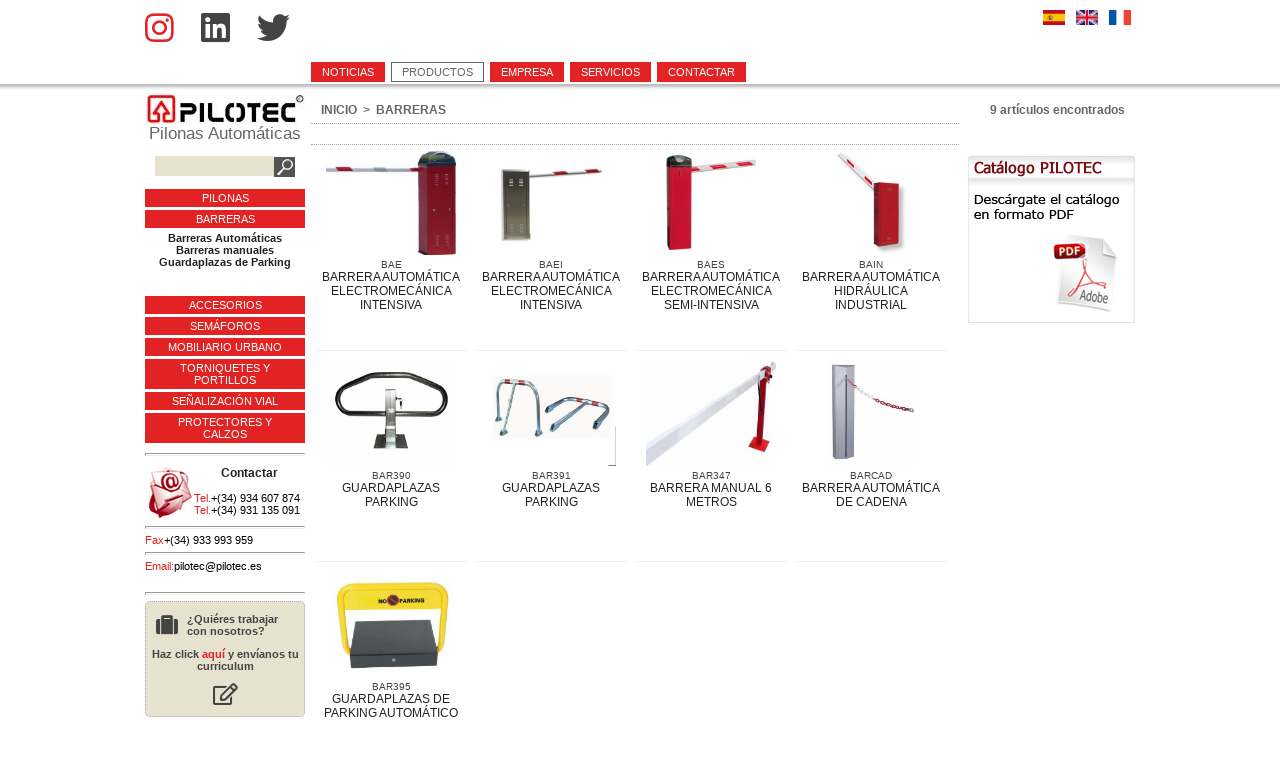

--- FILE ---
content_type: text/html;charset=UTF-8
request_url: https://pilotec.es/catalogo.cfm/G/65/F/74/START_ROW/1
body_size: 4735
content:


<!DOCTYPE html PUBLIC "-//W3C//DTD XHTML 1.0 Transitional//EN" "http://www.w3.org/TR/xhtml1/DTD/xhtml1-transitional.dtd">
<html xmlns="http://www.w3.org/1999/xhtml">
<head><script type="text/javascript" src="/cf_scripts/scripts/cfform.js"></script>
<script type="text/javascript" src="/cf_scripts/scripts/masks.js"></script>
<script type="text/javascript">/* <![CDATA[ */_cf_loadingtexthtml="<img alt=' ' src='/cf_scripts/scripts/ajax/resources/cf/images/loading.gif'/>";
_cf_contextpath="";
_cf_ajaxscriptsrc="/cf_scripts/scripts/ajax";
_cf_jsonprefix='//';
_cf_clientid='2D969B70478B10693888C3EDB8CAE6E8';/* ]]> */</script><script type="text/javascript" src="/cf_scripts/scripts/ajax/messages/cfmessage.js"></script>
<script type="text/javascript" src="/cf_scripts/scripts/ajax/package/cfajax.js"></script>

<meta http-equiv="Content-Type" content="text/html; charset=utf-8" /> 


<meta name="title" content="PILOTEC" />
<meta name="description" content="Pilonas automaticas, bolardos automaticos, pilonas retractiles, pilonas de seguridad, pilonas extraibles, pilonas abatibles, instaladores, barreras automaticas, jardineras, pilonas escamoteables" />
<meta name="keywords" content="Pilonas pilonas automaticas, bolardos automaticos, seguridad, antialunizaje, semaforos led, pilonas extraibles, pilonas abatibles, pilonas retractiles, jardineras, papeleras, mobiliario urbano, barreras de parking, pilonas escamoteables" />
<meta name="language" content="Spanish" />
<meta name="author" content="Pilotec"/>
<meta name="copyright" content="Pilotec 2011" />
<meta name="robots" content="All" />
<meta name="revisit-after" content="1 days" />
<meta name="reply-to" content="pilotec@pilotec.es" />
<meta name="document-class" content="Living Document" />
<meta name="document-classification" content="Pilonas automaticas" />
<meta name="document-rights" content="Copywritten Work" />
<meta name="document-type" content="Public" />
<meta name="document-rating" content="General" />
<meta name="document-distribution" content="Global" />
<meta name="document-state" content="Static" />
<meta name="cache-control" content="Public" />

<title>Catálogo | Pilotec - Pilonas Automaticas</title>
<link href="https://pilotec.es/CSS/defaults.css?v=2" rel="stylesheet" type="text/css" />
<link href="https://pilotec.es/CSS/forms.css" rel="stylesheet" type="text/css" />
<link href="https://pilotec.es/CSS/menu_top.css" rel="stylesheet" type="text/css" />
<link href="https://pilotec.es/CSS/menu_categ.css" rel="stylesheet" type="text/css" />
<link href="//maxcdn.bootstrapcdn.com/font-awesome/4.1.0/css/font-awesome.min.css" rel="stylesheet">
<link rel="shortcut icon" href="https://pilotec.es/favicon.ico" />


<script type="text/javascript" src="https://pilotec.es/JS/js.js"></script>



<script src="https://code.jquery.com/jquery-1.9.1.min.js"></script>


<script src="https://code.jquery.com/ui/1.10.3/jquery-ui.js"></script>




<script src="https://unpkg.com/masonry-layout@4/dist/masonry.pkgd.min.js"></script>

 
<script src="/JS/lightbox2.6/lightbox/js/lightbox-2.6.min.js" type="text/javascript"></script>
<link rel="stylesheet" type="text/css" href="/JS/lightbox2.6/lightbox/css/lightbox.css" media="screen" /> 



<script src='https://www.google.com/recaptcha/api.js'></script>
<script>
  (function(i,s,o,g,r,a,m){i['GoogleAnalyticsObject']=r;i[r]=i[r]||function(){
  (i[r].q=i[r].q||[]).push(arguments)},i[r].l=1*new Date();a=s.createElement(o),
  m=s.getElementsByTagName(o)[0];a.async=1;a.src=g;m.parentNode.insertBefore(a,m)
  })(window,document,'script','//www.google-analytics.com/analytics.js','ga');

  ga('create', 'UA-48457281-1', 'pilotec.es');
  ga('send', 'pageview');
</script>
<script type="text/javascript">
<!--
    _CF_checkCFForm_1 = function(_CF_this)
    {
        //reset on submit
        _CF_error_exists = false;
        _CF_error_messages = new Array();
        _CF_error_fields = new Object();
        _CF_FirstErrorField = null;


        //display error messages and return success
        if( _CF_error_exists )
        {
            if( _CF_error_messages.length > 0 )
            {
                // show alert() message
                _CF_onErrorAlert(_CF_error_messages);
                // set focus to first form error, if the field supports js focus().
                if( _CF_this[_CF_FirstErrorField].type == "text" )
                { _CF_this[_CF_FirstErrorField].focus(); }

            }
            return false;
        }else {
            return true;
        }
    }
//-->
</script>
<script type="text/javascript">
<!--
    _CF_checkform_list_search = function(_CF_this)
    {
        //reset on submit
        _CF_error_exists = false;
        _CF_error_messages = new Array();
        _CF_error_fields = new Object();
        _CF_FirstErrorField = null;


        //display error messages and return success
        if( _CF_error_exists )
        {
            if( _CF_error_messages.length > 0 )
            {
                // show alert() message
                _CF_onErrorAlert(_CF_error_messages);
                // set focus to first form error, if the field supports js focus().
                if( _CF_this[_CF_FirstErrorField].type == "text" )
                { _CF_this[_CF_FirstErrorField].focus(); }

            }
            return false;
        }else {
            return true;
        }
    }
//-->
</script>

<script type="text/javascript">/* <![CDATA[ */
	ColdFusion.Ajax.importTag('CFDIV');
/* ]]> */</script>
</head>

<body>         
    <div id="divCapsa">
        <div id="divXarxes"><a href="https://instagram.com/pilotec.bollards?igshid=12gt3v0ffqdcr" target="_blank"><i class="fab fa-instagram"></i></a>
&nbsp;
<i class="fab fa-linkedin"></i>
&nbsp;
<i class="fab fa-twitter"></i></div>        
		<div id="divIdiomes"><a href="/_TEMPLATES/cambia_idioma.cfm/IDIOMA/ESP"><img src="/IMAGES/FLAGS/ESP.png"></a>
<a href="/_TEMPLATES/cambia_idioma.cfm/IDIOMA/ENG"><img src="/IMAGES/FLAGS/ENG.png"></a>
<a href="/_TEMPLATES/cambia_idioma.cfm/IDIOMA/FRA"><img src="/IMAGES/FLAGS/FRA.png"></a>
	</div>
        <br clear="all" />
        <div id="divTop">
            <div id="divMenu">
<div id="divMenuTop">

	
                
				<div class="menu_off" onClick="location.href='https://pilotec.es/default.cfm/ESP/noticias.htm'" >
				
				
                        <a href="https://pilotec.es/default.cfm/ESP/noticias.htm" target="_top">NOTICIAS</a>
					
				
				</div>
				
			
                
				<div class="menu_on" onClick="location.href='https://pilotec.es/catalogo.cfm/ESP/productos.htm'" >
				
				
                        <a href="https://pilotec.es/catalogo.cfm/ESP/productos.htm" target="_top">PRODUCTOS</a>
					
				
				</div>
				
			
                
				<div class="menu_off" onClick="location.href='https://pilotec.es/empresa.cfm/ESP/empresa.htm'" >
				
				
                        <a href="https://pilotec.es/empresa.cfm/ESP/empresa.htm" target="_top">EMPRESA</a>
					
				
				</div>
				
			
                
				<div class="menu_off" onClick="location.href='https://pilotec.es/servicios.cfm/ESP/servicios.htm'" >
				
				
                        <a href="https://pilotec.es/servicios.cfm/ESP/servicios.htm" target="_top">SERVICIOS</a>
					
				
				</div>
				
			
                
				<div class="menu_off" onClick="location.href='https://pilotec.es/contactar.cfm/ESP/contactar.htm'" >
				
				
                        <a href="https://pilotec.es/contactar.cfm/ESP/contactar.htm" target="_top">CONTACTAR</a>
					
				
				</div>
				
			

</div>
</div>  
        </div>
        <div id="divCenter">

        	<div id="divCategories">
                <a href="/default.cfm"><img src="/IMAGES/LOGOS/logo-pilotec-160_x.jpg"></a>
                <span id="txtLogo">Pilonas Automáticas</span>
                <br /><br />
                <div id="divSearchFormLeft">
                	<form name="CFForm_1" id="CFForm_1" action="/catalogo.cfm/ESP/search.html" method="get" onsubmit="return _CF_checkCFForm_1(this)">
    
    <div id="x">
    	
        
        <div id="item">
            <input name="DESCR" id="DESCR"  type="text" maxlength="25"  style="padding:3px; margin-top:0px;"  class="form_text_left_search"  size="15"  /><input name="SUBMIT" id="SUBMIT"  type="image" style="margin-bottom:-7px;"  src="/IMAGES/shopgrafix/search_mini.png"  />
            
        </div>
        
    </div>
    
</form>

                </div>
                
                
            
<div id="divAreas">

	
            
            <div id="titol"><a href="#">PILONAS</a></div>
            <div id="text">
                
                	<div>
                    	<a href="/catalogo.cfm/G/65/F/67/SF/83/START_ROW/1/ESP/index.html">Automáticas</a>
                    </div>
                
                	<div>
                    	<a href="/catalogo.cfm/G/65/F/67/SF/94/START_ROW/1/ESP/index.html">Semiautomáticas</a>
                    </div>
                
                	<div>
                    	<a href="/catalogo.cfm/G/65/F/67/SF/95/START_ROW/1/ESP/index.html">Abatibles</a>
                    </div>
                
                	<div>
                    	<a href="/catalogo.cfm/G/65/F/67/SF/96/START_ROW/1/ESP/index.html">Extraibles</a>
                    </div>
                
                	<div>
                    	<a href="/catalogo.cfm/G/65/F/67/SF/97/START_ROW/1/ESP/index.html">Fijas</a>
                    </div>
                
            </div>
            
        
            
            <div id="titol"><a href="#">BARRERAS</a></div>
            <div id="text">
                
                	<div>
                    	<a href="/catalogo.cfm/G/65/F/74/SF/118/START_ROW/1/ESP/index.html">Barreras Automáticas</a>
                    </div>
                
                	<div>
                    	<a href="/catalogo.cfm/G/65/F/74/SF/90/START_ROW/1/ESP/index.html">Barreras manuales</a>
                    </div>
                
                	<div>
                    	<a href="/catalogo.cfm/G/65/F/74/SF/119/START_ROW/1/ESP/index.html">Guardaplazas de Parking</a>
                    </div>
                
            </div>
            
        
            
            <div id="titol"><a href="#">ACCESORIOS </a></div>
            <div id="text">
                
                	<div>
                    	<a href="/catalogo.cfm/G/65/F/76/SF/92/START_ROW/1/ESP/index.html">Equipos de control</a>
                    </div>
                
                	<div>
                    	<a href="/catalogo.cfm/G/65/F/76/SF/115/START_ROW/1/ESP/index.html">Control de accesos</a>
                    </div>
                
                	<div>
                    	<a href="/catalogo.cfm/G/65/F/76/SF/116/START_ROW/1/ESP/index.html">Sistemas de seguridad</a>
                    </div>
                
                	<div>
                    	<a href="/catalogo.cfm/G/65/F/76/SF/134/START_ROW/1/ESP/index.html">CCTV</a>
                    </div>
                
            </div>
            
        
            
            <div id="titol"><a href="#">SEMÁFOROS</a></div>
            <div id="text">
                
                	<div>
                    	<a href="/catalogo.cfm/G/65/F/75/SF/91/START_ROW/1/ESP/index.html">Semáforos</a>
                    </div>
                
                	<div>
                    	<a href="/catalogo.cfm/G/65/F/75/SF/117/START_ROW/1/ESP/index.html">Equipos de control</a>
                    </div>
                
            </div>
            
        
            
            <div id="titol"><a href="#">MOBILIARIO URBANO</a></div>
            <div id="text">
                
                	<div>
                    	<a href="/catalogo.cfm/G/65/F/98/SF/132/START_ROW/1/ESP/index.html">Mobiliario urbano</a>
                    </div>
                
            </div>
            
        
            
            <div id="titol"><a href="#">TORNIQUETES Y PORTILLOS</a></div>
            <div id="text">
                
                	<div>
                    	<a href="/catalogo.cfm/G/65/F/99/SF/133/START_ROW/1/ESP/index.html">Torniquetes y portillos</a>
                    </div>
                
            </div>
            
        
            
            <div id="titol"><a href="#">SEÑALIZACIÓN VIAL</a></div>
            <div id="text">
                
                	<div>
                    	<a href="/catalogo.cfm/G/65/F/123/SF/284/START_ROW/1/ESP/index.html">Señalización vial</a>
                    </div>
                
            </div>
            
        
            
            <div id="titol"><a href="#">PROTECTORES Y CALZOS</a></div>
            <div id="text">
                
                	<div>
                    	<a href="/catalogo.cfm/G/65/F/164/SF/348/START_ROW/1/ESP/index.html">Protectores de impactos para estanterías</a>
                    </div>
                
                	<div>
                    	<a href="/catalogo.cfm/G/65/F/164/SF/479/START_ROW/1/ESP/index.html">Calzos para ruedas</a>
                    </div>
                
            </div>
            
        

</div>


<script>
$(function() {
	$( "#divAreas" ).accordion({ autoHeight: false, active: 1 });
});
</script>

                <hr />
                <div id="divContactLeft">
                	<img src="/IMAGES/BANNERS/contacte.jpg">
                    <div id="titulo">Contactar</div>
                    <br />
                    <div id="campo">Tel.</div>
                    <div id="valor">+(34) 934 607 874</div>
                    <div id="campo">Tel.</div>
                    <div id="valor">+(34) 931 135 091</div>
                    <br clear="all" /><hr>
                    <div id="campo">Fax</div>
                    <div id="valor">+(34) 933 993 959</div>
                    <br clear="all" /><hr>
                    <div id="campo">Email:</div>
                    
	                    <div id="valor"><a href="mailto:pilotec@pilotec.es">pilotec@pilotec.es</a></div>
                    
                </div>
            	<hr />  
                <div id="divQuieresTrabajar" class="rodo" onclick="location.href='mailto:pilotec@pilotec.es'">
    <div class="QTcela"><i class="fa fa-suitcase fa-2x left" aria-hidden="true"></i></div>
    <div class="QTcela">
        <div class="QTh2">¿Quiéres trabajar con nosotros?</div>
        
    </div>
    <div class="QTh5">Haz click <a href="##">aquí</a> y envíanos tu curriculum</div>
    <i class="fa fa-pencil-square-o fa-2x" aria-hidden="true"></i>
</div>  
            </div>
            
            <div id="divStage">

	<link type="text/css" rel="stylesheet" media="all" href="/CSS/cataleg.css" />

	<form name="form_list_search" id="form_list_search" action="/catalogo.cfm" method="get" onsubmit="return _CF_checkform_list_search(this)"><input name="START_ROW" type="hidden" value="1" id="START_ROW"  /><input name="G" type="hidden" value="65" id="G"  /><input name="F" type="hidden" value="74" id="F"  /><input name="SF" type="hidden" id="SF"  /><input name="ESP" type="hidden" value="index.html" id="ESP"  /></form>

<div id="listNav">
	<div id="breadcrumb">
        <div id="item"><a href="/catalogo.cfm/START_ROW/1">INICIO</a></div>
        
        
            <div id="item">&nbsp;&nbsp;>&nbsp;&nbsp;<a href="/catalogo.cfm/G/65/F/74/START_ROW/1">BARRERAS</a></div>
        
	</div>
    
    <div id="results">
    	9 art&iacute;culos encontrados
    </div>
</div>


<div id="divStageLeft">

    <div id="listPag">
        
<div style="padding:4px;">
	
    <table width="100%">
		<tr>
	
			
			
			
		</tr>
	</table>
    
</div>


<script language="JavaScript" type="text/javascript">

	
	
	sendFormPag = function(START_ROW){
		//alert(START_ROW);
		document.getElementById('START_ROW').value = START_ROW;
		document.form_list_search.submit();
	}
	
	
	
</script>
    </div>
    
    
    
    <div id="listItem">
    
    	<div id="item">
        	
            <div id="foto">
            	
                    <a href="/catalogo.cfm/G/65/F/74/SF/118/ID/829/D/barrera-automatica-electromecanica-intensiva.htm">
                        
						
						<img src="https://pilotec.es/IMAGES_15/barreras-5.jpg" title="Barreras Automáticas | BARRERA AUTOMÁTICA ELECTROMECÁNICA INTENSIVA" alt="Barreras Automáticas | BARRERA AUTOMÁTICA ELECTROMECÁNICA INTENSIVA" height="105">
                        
                    </a>
                
            </div>
            
            <div id="datos">
	            <div id="ref">BAE </div>
                <div id="titol"><a href="/catalogo.cfm/G/65/F/74/SF/118/ID/829/D/barrera-automatica-electromecanica-intensiva.htm">BARRERA AUTOMÁTICA ELECTROMECÁNICA INTENSIVA</a></div>
                
            </div>
            
            
            
        </div>
        
        
    	
    </div>
    

    
    <div id="listItem">
    
    	<div id="item">
        	
            <div id="foto">
            	
                    <a href="/catalogo.cfm/G/65/F/74/SF/118/ID/1014/D/barrera-automatica-electromecanica-intensiva-.htm">
                        
						
						<img src="https://pilotec.es/IMAGES_15/BAEI.jpg" title="Barreras Automáticas | BARRERA AUTOMÁTICA ELECTROMECÁNICA INTENSIVA " alt="Barreras Automáticas | BARRERA AUTOMÁTICA ELECTROMECÁNICA INTENSIVA " height="105">
                        
                    </a>
                
            </div>
            
            <div id="datos">
	            <div id="ref">BAEI </div>
                <div id="titol"><a href="/catalogo.cfm/G/65/F/74/SF/118/ID/1014/D/barrera-automatica-electromecanica-intensiva-.htm">BARRERA AUTOMÁTICA ELECTROMECÁNICA INTENSIVA </a></div>
                
            </div>
            
            
            
        </div>
        
        
    	
    </div>
    

    
    <div id="listItem">
    
    	<div id="item">
        	
            <div id="foto">
            	
                    <a href="/catalogo.cfm/G/65/F/74/SF/118/ID/1011/D/barrera-automatica-electromecanica-semi-intensiva.htm">
                        
						
						<img src="https://pilotec.es/IMAGES_15/BAES.jpg" title="Barreras Automáticas | BARRERA AUTOMÁTICA ELECTROMECÁNICA SEMI-INTENSIVA" alt="Barreras Automáticas | BARRERA AUTOMÁTICA ELECTROMECÁNICA SEMI-INTENSIVA" height="105">
                        
                    </a>
                
            </div>
            
            <div id="datos">
	            <div id="ref">BAES </div>
                <div id="titol"><a href="/catalogo.cfm/G/65/F/74/SF/118/ID/1011/D/barrera-automatica-electromecanica-semi-intensiva.htm">BARRERA AUTOMÁTICA ELECTROMECÁNICA SEMI-INTENSIVA</a></div>
                
            </div>
            
            
            
        </div>
        
        
    	
    </div>
    

    
    <div id="listItem">
    
    	<div id="item">
        	
            <div id="foto">
            	
                    <a href="/catalogo.cfm/G/65/F/74/SF/118/ID/1012/D/barrera-automatica-hidraulica-industrial-.htm">
                        
						
						<img src="https://pilotec.es/IMAGES_15/BAIN1.jpg" title="Barreras Automáticas | BARRERA AUTOMÁTICA HIDRÁULICA INDUSTRIAL " alt="Barreras Automáticas | BARRERA AUTOMÁTICA HIDRÁULICA INDUSTRIAL " height="105">
                        
                    </a>
                
            </div>
            
            <div id="datos">
	            <div id="ref">BAIN </div>
                <div id="titol"><a href="/catalogo.cfm/G/65/F/74/SF/118/ID/1012/D/barrera-automatica-hidraulica-industrial-.htm">BARRERA AUTOMÁTICA HIDRÁULICA INDUSTRIAL </a></div>
                
            </div>
            
            
            
        </div>
        
        
    	
    </div>
    

    
    <div id="listItem">
    
    	<div id="item">
        	
            <div id="foto">
            	
                    <a href="/catalogo.cfm/G/65/F/74/SF/119/ID/972/D/guardaplazas-parking.htm">
                        
						
						<img src="https://pilotec.es/IMAGES_15/c-pilotec-b-web---pilotec-fotos-web-pilotec-barreras-guardaplazas-parking-web-bar390.jpg" title="Guardaplazas de Parking | GUARDAPLAZAS PARKING" alt="Guardaplazas de Parking | GUARDAPLAZAS PARKING" height="105">
                        
                    </a>
                
            </div>
            
            <div id="datos">
	            <div id="ref">BAR390 </div>
                <div id="titol"><a href="/catalogo.cfm/G/65/F/74/SF/119/ID/972/D/guardaplazas-parking.htm">GUARDAPLAZAS PARKING</a></div>
                
            </div>
            
            
            
        </div>
        
        
    	
    </div>
    

    
    <div id="listItem">
    
    	<div id="item">
        	
            <div id="foto">
            	
                    <a href="/catalogo.cfm/G/65/F/74/SF/119/ID/9013/D/guardaplazas-parking.htm">
                        
						
						<img src="https://pilotec.es/IMAGES_15/bar391.jpg" title="Guardaplazas de Parking | GUARDAPLAZAS PARKING" alt="Guardaplazas de Parking | GUARDAPLAZAS PARKING" height="105">
                        
                    </a>
                
            </div>
            
            <div id="datos">
	            <div id="ref">BAR391 </div>
                <div id="titol"><a href="/catalogo.cfm/G/65/F/74/SF/119/ID/9013/D/guardaplazas-parking.htm">GUARDAPLAZAS PARKING</a></div>
                
            </div>
            
            
            
        </div>
        
        
    	
    </div>
    

    
    <div id="listItem">
    
    	<div id="item">
        	
            <div id="foto">
            	
                    <a href="/catalogo.cfm/G/65/F/74/SF/90/ID/830/D/barrera-manual-6-metros.htm">
                        
						
						<img src="https://pilotec.es/IMAGES_15/recorte bam copia.jpg" title="Barreras manuales | BARRERA MANUAL 6 METROS" alt="Barreras manuales | BARRERA MANUAL 6 METROS" height="105">
                        
                    </a>
                
            </div>
            
            <div id="datos">
	            <div id="ref">BAR347 </div>
                <div id="titol"><a href="/catalogo.cfm/G/65/F/74/SF/90/ID/830/D/barrera-manual-6-metros.htm">BARRERA MANUAL 6 METROS</a></div>
                
            </div>
            
            
            
        </div>
        
        
    	
    </div>
    

    
    <div id="listItem">
    
    	<div id="item">
        	
            <div id="foto">
            	
                    <a href="/catalogo.cfm/G/65/F/74/SF/118/ID/4690/D/barrera-automatica-cadena.htm">
                        
						
						<img src="https://pilotec.es/IMAGES_15/BARRERA-DE-CADENAS-LITTLE.jpg" title="Barreras Automáticas | BARRERA AUTOMÁTICA DE CADENA" alt="Barreras Automáticas | BARRERA AUTOMÁTICA DE CADENA" height="105">
                        
                    </a>
                
            </div>
            
            <div id="datos">
	            <div id="ref">BARCAD </div>
                <div id="titol"><a href="/catalogo.cfm/G/65/F/74/SF/118/ID/4690/D/barrera-automatica-cadena.htm">BARRERA AUTOMÁTICA DE CADENA</a></div>
                
            </div>
            
            
            
        </div>
        
        
    	
    </div>
    

    
    <div id="listItem">
    
    	<div id="item">
        	
            <div id="foto">
            	
                    <a href="/catalogo.cfm/G/65/F/74/SF/119/ID/9404/D/guardaplazas-parking-automatico.htm">
                        
						
						<img src="https://pilotec.es/IMAGES_15/bar395.jpg" title="Guardaplazas de Parking | GUARDAPLAZAS DE PARKING AUTOMÁTICO" alt="Guardaplazas de Parking | GUARDAPLAZAS DE PARKING AUTOMÁTICO" height="105">
                        
                    </a>
                
            </div>
            
            <div id="datos">
	            <div id="ref">BAR395 </div>
                <div id="titol"><a href="/catalogo.cfm/G/65/F/74/SF/119/ID/9404/D/guardaplazas-parking-automatico.htm">GUARDAPLAZAS DE PARKING AUTOMÁTICO</a></div>
                
            </div>
            
            
            
        </div>
        
        
    	
    </div>
    

    
    <br clear="all" />
    <div id="listPag">
        
<div style="padding:4px;">
	
    <table width="100%">
		<tr>
	
			
			
			
		</tr>
	</table>
    
</div>


<script language="JavaScript" type="text/javascript">

	
	
	sendFormPag = function(START_ROW){
		//alert(START_ROW);
		document.getElementById('START_ROW').value = START_ROW;
		document.form_list_search.submit();
	}
	
	
	
</script>
    </div>

</div>

<div id="divStageRight">

	
<div style="margin-top:20px;">
    <a href="/CATALOGO-PILOTEC-esp.pdf" target="_blank">
        <img src="/IMAGES/BANNERS/descargar_catalogo.png" />
    </a> 
</div>


</div>			</div>
        </div>
        <br clear="all" />
        <div id="divBottom">
            
            &copy;2026 PILOTEC - pilotec@pilotec.es
        </div>
    </div>
    <div id="divDebug" style="height:200px; background-color:#FFC; display:none;"> </div>
    
<script src="https://kit.fontawesome.com/85dec0b5c9.js" crossorigin="anonymous"></script>    
</body>
</html>

--- FILE ---
content_type: text/css
request_url: https://pilotec.es/CSS/defaults.css?v=2
body_size: 1241
content:
body {
	background-color: #fff;
	margin: 0px;
	padding: 0px;
	text-align:left;
	font-family: Tahoma, Arial, Verdana, Helvetica, sans-serif;
	color: #444444;
	font-size:11px;
	background-image:url(/IMAGES/BACK/barra_superior.jpg); background-repeat:repeat-x;
	background-position:0 42px;
	}

img {border:0px;}
	
h1 {}	
    
table, tr, td { 
	border: 0px solid #FFFFFF; 
	border-collapse: collapse;
	padding: 0px;
	margin: 0px;
	}
	
a {text-decoration: none;}
a:link {}
a:hover {text-decoration: underline;}
a:visited {}
a:active {}

hr {
	height: 1px;
	color: #AAAAAA;
	padding-left:10px; 
	padding-right:10px;
	}

/*----------------------------------------------------------------*/
.rodo{/*Firefox old */
		-moz-border-radius:5px; 
		/*-moz-border-radius-bottomright:10px;
		-moz-border-radius-bottomleft:10px;*/ 
		/* Chrome */
		-webkit-border-radius:5px;
		/*-webkit-border-bottom-right-radius:10px;
		-webkit-border-bottom-left-radius:10px;*/
		/*Firefox 13 + Explorer 9*/
		border-radius: 5px;  
		/*border-bottom-right-radius:10px;
		border-bottom-left-radius:10px;*/
}	

.degradat{
	background:-webkit-linear-gradient(top,#fff,#ddd) ;
	background:-moz-linear-gradient(top,#fff,#ddd) ;
	background:-ms-linear-gradient(top,#fff,#ddd) ;
	background:-o-linear-gradient(top,#fff,#ddd) ;
	background:linear-gradient(top,#fff,#ddd) ;
}

.degradat2{
	background:-webkit-linear-gradient(top,#fff,#EBDFCC) ;
	background:-moz-linear-gradient(top,#fff,#EBDFCC) ;
	background:-ms-linear-gradient(top,#fff,#EBDFCC) ;
	background:-o-linear-gradient(top,#fff,#EBDFCC) ;
	background:linear-gradient(top,#fff,#EBDFCC) ;
}

.ombra{box-shadow: 0px 0px 8px #666;}
/*-------------------------------------------------------------------*/

.left{float:left;}

/*-------------------------------------------------------------------*/
#divQuieresTrabajar{background-color:#E7E1D0; padding:1em 0.5em; border:1px dotted #aaa; cursor:pointer;}
#divQuieresTrabajar:hover{background-color:#fff;}
#divQuieresTrabajar a{color:#e32223;}
#divQuieresTrabajar a:hover{color:#444;}
	.QTh1{font-size:11px;}
	.QTh2{font-size:11px;}
	.QTh3{font-size:11px;}
	.QTh4{font-size:11px;}
	.QTh5{font-size:11px; font-weight:bold; margin:1em 0;}
	.QTcela{display:table-cell; vertical-align:middle; text-align:left; padding:0 0.4em; color:#444; font-weight:bold;}
/*-------------------------------------------------------------------*/	

/*-------------------------------------------------------------------*/
#txtLogo{font-size:17px; text-align:center; color:#666; width:100%;}
	
#divCapsa{width:990px; background-color:transparent; border:0px solid #CCCCCC; margin:10px auto; -moz-border-radius: 3em; -webkit-border-radius: 3em;}

	#divXarxes{float:left; margin-bottom:-8px; font-size:3em}
    #divXarxes a{color:#e32223;}
    #divXarxes a:hover{color:#666;}
		/*--- deprecated -----
        .img-xarxes{height:24px; margin:0px 2px;}
		.img-vulka{height:18px; padding-bottom:1px; margin-left:6px; margin-right:8px;} */
	#divIdiomes{float:right; margin-bottom:6px; font-size:11px;}
		#divIdiomes img{width:22px; height:15px; margin:0px 4px;}
	
	#divTop{margin:20px 0 0 0; background-color:transparent; border:0px solid #000; width:990px; overflow:hidden;}
	
	#divCenter{margin:10px 0px; background-color:transparent; border:0px solid #000;}
		#divCategories{float:left; background-color:#fff; width:160px; overflow:hidden; margin-right:6px; text-align:center;}
		
			#divContactLeft{width:160px; overflow:hidden; margin:10px 0px 20px 0px;}
				#divContactLeft img{float:left;}
				#divContactLeft #titulo{font-size:12px; font-weight:bold; color:#222; margin-top:30;}
				#divContactLeft #campo{font-size:11px; font-weight:normal; color:#e32223; float:left;}
				#divContactLeft #valor{font-size:11px; font-weight:normal; color:#000; float:left;}
				#divContactLeft #valor a{color:#000;}
		
		#divStage{float:left; background-color:#fff; width:824px; overflow:hidden;}
		
			#divStageLeft{float:left; background-color:#fff; width:648px; overflow:hidden; margin-right:6px;}
			#divStageRight{float:left; background-color:#fff; width:170px; overflow:hidden; text-align:right;}
		
	#divBottom{margin:0px; background-color:#666; border:0px solid #000; height:auto; overflow:hidden; font-size:11px; text-align:center;
					/*background-image:url(/IMAGES/BACK/barra_inferior.jpg); 
					background-repeat:repeat-x; */
					/*background-size:cover;*/
					color:#fff; 
					/*padding:15px 0 40px 0;*/
					padding:10px;
					}
		/*#divBottomLeft{margin:10px; float:left}
		#divBottomRight{margin:10px; float:right; text-align:right;}*/

--- FILE ---
content_type: text/css
request_url: https://pilotec.es/CSS/forms.css
body_size: 301
content:
#formTitol{font-size:16px; font-weight:normal; margin-bottom:20px; color:#444;}
#formSubtitol{font-size:11px; font-weight:normal; color:#999;}
#formTextRequired{font-size:11px; font-weight:bold; color:#666;}
#formTextError{font-size:11px; font-weight:bold; color:#C00;}

#divForm{margin:20px 0px;}

.cela_form_text{width:150px; text-align:right; padding:4px; font-size:11px;}
.cela_form_value{padding:4px; font-size:11px;}

.form_text_left_search{font-size:12px; font-weight:bold; background-color:#E7E1D0; color:#555; border:1px;}

.form_text{font-size:12px; font-weight:bold; background-color:#fff; color:#555; border:1px;}
.form_select{font-size:12px; font-weight:bold; background-color:#fff; color:#555; border:1px;}
.form_submit{font-size:14px; font-weight:bold; background-color:#e32223; color:#fff; cursor:pointer; padding:8px; border:1px;}
.form_submit:hover{background-color:#fff; color:#555;}

/*---- table form login -------*/
.table_form_login{text-align:left; margin:auto; padding:0px;}
.cela_form_text_login{text-align:right; padding:1px; font-size:10px;}
.cela_form_value_login{padding:1px; font-size:10px;}
.login_submit{margin-top:-4px;}

--- FILE ---
content_type: text/css
request_url: https://pilotec.es/CSS/menu_top.css
body_size: 199
content:
#divMenuTop{height:21px; padding:0px; font-size:11px; font-weight:normal; text-align:left; overflow:hidden; margin-top:2px; margin-left:166px; }

.menu_off {
	margin: 0 6px 0 0;
	padding: 3px 10px;
	float:left;
	border:1px solid #e32223;
	background-color:#e32223;
}

.menu_off a{
	color: #fff;
	text-decoration: none;
}

.menu_off a:hover{
	color: #e32223;
	text-decoration: none;
}

.menu_off:hover{
	background-color:#fff;
	color: #e32223;
	cursor: pointer;
}

.menu_off:hover a{
	background-color:#fff;
	color: #e32223;
}

.menu_on {
	margin: 0 6px 0 0;
	padding: 3px 10px;
	float:left;	
	border:1px solid #666;
	background-color:#fff;
}

.menu_on a{
	color: #666;
	text-decoration: none;
}


--- FILE ---
content_type: text/css
request_url: https://pilotec.es/CSS/menu_categ.css
body_size: 161
content:
/*------------ areas + docencia -------------------*/
#divAreas{margin:10px 0px; width:160px; overflow:hidden;}

	#divAreas #titol{ border-top:0px solid #666; font-size:11px; color:#ff; background-color:#e32223; padding:3px 10px;
						margin-top:3px;}
	#divAreas #titol a{color:#fff; text-decoration:none}
	
	#divAreas #text{font-size:11px; font-weight:bold; color:#222; margin:4px 0px; padding:0px 10px;}
	#divAreas #text a{color:#222; text-decoration:none}



--- FILE ---
content_type: text/css
request_url: https://pilotec.es/CSS/cataleg.css
body_size: 1345
content:
#patentado{font-size:12px; font-weight:normal; color:#999; background-color:transparent; padding:6px 0px; text-align:left;}

/* ---- LIST 2 columns----*/
/*#listItem{float:left; width:314px; height:251px; overflow:hidden; background-color:#eee; margin:5px; text-align:center;}

	#listItem #item{width:100%; height:250px; overflow:hidden; background-color:#fff; margin-bottom:6px; text-align:center;}

		#listItem #item #foto{height:155px; overflow:hidden; background-color:transparent; margin-right:0px;}
		#listItem #item #datos{overflow:hidden; background-color:transparent; text-align:center; width:100%;}
			#listItem #item #datos #ref{font-size:12px; font-weight:normal; color:#444; margin-top:4px;}
			#listItem #item #datos #titol{font-size:16px; font-weight:normal; color:#222; margin-top:0px; text-align:center; padding:0 24px;}
			#listItem #item #datos #titol a{color:#222;}*/
			
/* ---- LIST 3 columns----*/
/*#listItem{float:left; width:205px; height:201px; overflow:hidden; background-color:#eee; margin:5px; text-align:center;}

	#listItem #item{width:100%; height:200px; overflow:hidden; background-color:#fff; margin-bottom:6px; text-align:center;}

		#listItem #item #foto{height:105px; overflow:hidden; background-color:transparent; margin-right:0px;}
		#listItem #item #datos{overflow:hidden; background-color:transparent; text-align:center; width:100%;}
			#listItem #item #datos #ref{font-size:11px; font-weight:normal; color:#444; margin-top:4px;}
			#listItem #item #datos #titol{font-size:13px; font-weight:normal; color:#222; margin-top:0px; text-align:center; padding:0 24px;}
			#listItem #item #datos #titol a{color:#222;}*/

/* ---- LIST 4 columns----*/
#listItem{float:left; width:150px; height:201px; overflow:hidden; background-color:#eee; margin:5px; text-align:center;}

	#listItem #item{width:100%; height:200px; overflow:hidden; background-color:#fff; margin-bottom:6px; text-align:center;}

		#listItem #item #foto{height:105px; overflow:hidden; background-color:transparent; margin-right:0px;}
			#listItem #item #foto img{max-width:130px;}
		#listItem #item #datos{overflow:hidden; background-color:transparent; text-align:center; width:100%;}
			#listItem #item #datos #ref{font-size:10px; font-weight:normal; color:#444; margin-top:4px;}
			#listItem #item #datos #titol{font-size:12px; font-weight:normal; color:#222; margin-top:0px; text-align:center; padding:0 6px;}
			#listItem #item #datos #titol a{color:#222;}
			/*#listItem #item #datos #linea{font-size:11px; font-weight:normal; color:#666; margin-top:0px;}
			#listItem #item #datos #preu{font-size:16px; font-weight:bold; color:#e32223; margin-top:6px;}*/
		/*#listItem #item #fotitos{width:190px; height:90px; overflow:hidden; background-color:#transparent; float:left;}
			#listItem #item #fotito{width:68px; height:90px; overflow:hidden; background-color:#000; float:left; margin-right:10px;}*/*
		
	/*#listItem #adds{width:350px; height:24px; overflow:hidden; background-color:#FAF3E3;}
			#listItem #adds #addFavorites{float:left; font-size:12px; font-weight:normal; color:#e32223; margin-left:10px;}
			#listItem #adds #addCart{float:right; font-size:12px; font-weight:normal; color:#e32223; margin-right:50px; margin-top:4px;}
			#listItem #adds #addCart a{color:#e32223;}*/

/*------- list Pilonas Right ---------*/
#listItemPilonasRight{float:left; width:160px; height:170px; overflow:hidden; background-color:#FFF; margin:5px; border-top:1px dotted #aaa;}

	#listItemPilonasRight #item{width:160px; height:170px; overflow:hidden; background-color:#fff; margin-bottom:6px; text-align:center;}

		#listItemPilonasRight #item #foto{height:100px; overflow:hidden; background-color:transparent; margin-right:0px;}
		#listItemPilonasRight #item #datos{overflow:hidden; background-color:transparent;}
			#listItemPilonasRight #item #datos #ref{font-size:10px; font-weight:normal; color:#444; margin-top:4px;}
			#listItemPilonasRight #item #datos #titol{font-size:10px; font-weight:normal; color:#222; margin-top:0px;}
			#listItemPilonasRight #item #datos #titol a{color:#222;}
			
/*------- detall ---------*/
#layout_producto{margin:10px 0px 20px 0px;}
	#layout_producto_datos{}
	
		#layout_producto_datos #foto{overflow:hidden; background-color:#fff; margin-right:0px; text-align:center;}
		#layout_producto_datos #datos{overflow:hidden; background-color:#fff; padding:4px;}
			#layout_producto_datos #datos #ref{font-size:10px; font-weight:normal; color:#444; margin-top:10px;}
			#layout_producto_datos #datos #titol{font-size:14px; font-weight:bold; color:#000; margin-top:6px;}
			#layout_producto_datos #datos #text{font-size:11px; font-weight:normal; color:#666; margin-top:6px;}
			/*#layout_producto_datos #datos #linea{font-size:11px; font-weight:normal; color:#666; margin-top:0px;}
			#layout_producto_datos #datos #preu{font-size:16px; font-weight:bold; color:#e32223; margin-top:10px;}
			#layout_producto_datos #datos #preu_rec{font-size:14px; font-weight:bold; color:#666; margin-top:4px;}
			#layout_producto_datos #datos #preu_rec span{font-size:12px; font-weight:normal; color:#666;}*/
	
	#layout_producto_imagenes{}
		#layout_producto_imagenes #gallery{text-align:center;}
		#layout_producto_imagenes #foto{overflow:hidden; background-color:#fff; margin:5px; display:inline-block;}
	
	#layout_producto_ficha{}
	
	#layout_producto_docs{}
	
		#layout_producto_docs #doc{overflow:hidden; background-color:#fff; font-size:18px; color:#e32223;}
		#layout_producto_docs #doc a{color:#e32223;}


/*#detallItem{float:left; width:720px; overflow:hidden; background-color:#fff; margin:10px 0px;}

	#detallItem #adds{width:240px; height:32px; float:right; margin-top:0px; background-color:#FAF3E3; margin-top:10px;}
			#detallItem #adds #addFavorites{}
			#detallItem #adds #addCart{font-size:14px; font-weight:normal; color:#e32223; margin-top:0px; padding:8px; text-align:right;}
			#detallItem #adds #addCart a{color:#e32223;}
			#detallItem #adds #divAddCartImage{float:right; margin-left:0px; margin-top:-16px;}	*/		

/*------- nav bar ---------*/
#listNav{border-top:0px dotted #aaa; border-bottom:0px dotted #aaa; padding:6px 10px; font-size:12px; font-weight:bold; overflow:hidden; color:#666;
			background-color:#fff; margin-top:4px; }
	#listNav #breadcrumb{float:left;}
		#listNav #breadcrumb #item{float:left;}
		#listNav #breadcrumb #item a{color:#666;}
		#listNav #breadcrumb #item a:hover{color:#ddd;}
	#listNav #results{float:right;}
	#listNav #results a{color:#666;}
	
/*------- pag bar ---------*/
#listPag{border-top:1px dotted #aaa; border-bottom:1px dotted #aaa; padding:6px 0px; font-size:11px; font-weight:normal; overflow:hidden; color:#e32223; text-align:center; }
	#listPag a{color:#e32223;}
	#listPag a:hover{color:#222;}
	
/*------------- gamas pilonas ----------------*/
#gamasPilonas{}
	#gamasPilonas #gama{float:left; border:1px solid #aaa; width:200px; height:320px; overflow:hidden; margin:2px;}
	
		#gamasPilonas #gama #titol{margin:4px; background-color:#666; color:#fff; font-size:14px; font-weight:normal; text-align:left; padding:4px 10px;}
		#gamasPilonas #gama #foto{width:192px; height:150px; overflow:hidden;}
		
		#gamasPilonas #gama #subfams{}
			#gamasPilonas #gama #subfams #subfam{background-color:#fff; color:#000; font-size:11px; font-weight:bold; margin:2px; padding:4px; border:1px solid #aaa;
													overflow:hidden; margin-top:5px;}
			#gamasPilonas #gama #subfams #material{background-color:#e32223; color:#fff; font-size:11px; font-weight:bold; margin:2px; padding:4px;
													 float:left; width:80px; height:26px; overflow:hidden; text-align:center;}
			#gamasPilonas #gama #subfams #material a{color:#fff;}
			
/*------------- gamas pilonas big----------------*/
#gamasPilonasBig{}
	#gamasPilonasBig #gama{float:left; border:1px solid #aaa; width:404px; height:320px; overflow:hidden; margin:2px; text-align:center;}
	
		#gamasPilonasBig #gama #titol{margin:4px; background-color:#666; color:#fff; font-size:14px; font-weight:normal; padding:4px 10px;}
		#gamasPilonasBig #gama #foto{width:390px; height:200px; overflow:hidden;}
		#gamasPilonasBig #gama #fotoMATERIALES{width:390px; height:280px; overflow:hidden;}
		
		#gamasPilonasBig #gama #intro{color:#444; font-size:14px; font-weight:normal; padding:4px 10px;}
		#gamasPilonasBig #gama #materiales{color:#999; font-size:16px; font-weight:normal; padding:4px 10px;}
		
		#gamasPilonasBig #text_gama{color:#444; font-size:14px; font-weight:normal; padding:4px 10px; border:1px solid #aaa; margin:2px;
									width:794px; overflow:hidden;}
					

--- FILE ---
content_type: text/plain
request_url: https://www.google-analytics.com/j/collect?v=1&_v=j102&a=590931986&t=pageview&_s=1&dl=https%3A%2F%2Fpilotec.es%2Fcatalogo.cfm%2FG%2F65%2FF%2F74%2FSTART_ROW%2F1&ul=en-us%40posix&dt=Cat%C3%A1logo%20%7C%20Pilotec%20-%20Pilonas%20Automaticas&sr=1280x720&vp=1280x720&_u=IEBAAAABAAAAACAAI~&jid=1716349422&gjid=243884440&cid=288677563.1769293402&tid=UA-48457281-1&_gid=989140880.1769293402&_r=1&_slc=1&z=419092216
body_size: -449
content:
2,cG-LMQVJMKZYV

--- FILE ---
content_type: application/javascript
request_url: https://pilotec.es/cf_scripts/scripts/ajax/package/cfajax.js
body_size: 11637
content:
/*ADOBE SYSTEMS INCORPORATED
Copyright 2012 Adobe Systems Incorporated
All Rights Reserved.

NOTICE:  Adobe permits you to use, modify, and distribute this file in accordance with the
terms of the Adobe license agreement accompanying it.  If you have received this file from a
source other than Adobe, then your use, modification, or distribution of it requires the prior
written permission of Adobe.*/
if(!String.prototype.startsWith){
Object.defineProperty(String.prototype,"startsWith",{value:function(_1fa,pos){
pos=!pos||pos<0?0:+pos;
return this.substring(pos,pos+_1fa.length)===_1fa;
}});
}
function cfinit(){
if(!window.ColdFusion){
ColdFusion={};
var $C=ColdFusion;
if(!$C.Ajax){
$C.Ajax={};
}
var $A=$C.Ajax;
if(!$C.AjaxProxy){
$C.AjaxProxy={};
}
var $X=$C.AjaxProxy;
if(!$C.Bind){
$C.Bind={};
}
var $B=$C.Bind;
if(!$C.Event){
$C.Event={};
}
var $E=$C.Event;
if(!$C.Log){
$C.Log={};
}
var $L=$C.Log;
if(!$C.Util){
$C.Util={};
}
var $U=$C.Util;
if(!$C.DOM){
$C.DOM={};
}
var $D=$C.DOM;
if(!$C.Spry){
$C.Spry={};
}
var $S=$C.Spry;
if(!$C.Pod){
$C.Pod={};
}
var $P=$C.Pod;
if(!$C.objectCache){
$C.objectCache={};
}
if(!$C.required){
$C.required={};
}
if(!$C.importedTags){
$C.importedTags=[];
}
if(!$C.requestCounter){
$C.requestCounter=0;
}
if(!$C.bindHandlerCache){
$C.bindHandlerCache={};
}
window._cf_loadingtexthtml="<div style=\"text-align: center;\">"+window._cf_loadingtexthtml+"&nbsp;"+CFMessage["loading"]+"</div>";
$C.globalErrorHandler=function(_206,_207){
if($L.isAvailable){
$L.error(_206,_207);
}
if($C.userGlobalErrorHandler){
$C.userGlobalErrorHandler(_206);
}
if(!$L.isAvailable&&!$C.userGlobalErrorHandler){
alert(_206+CFMessage["globalErrorHandler.alert"]);
}
};
$C.handleError=function(_208,_209,_20a,_20b,_20c,_20d,_20e,_20f){
var msg=$L.format(_209,_20b);
if(_208){
$L.error(msg,"http");
if(!_20c){
_20c=-1;
}
if(!_20d){
_20d=msg;
}
_208(_20c,_20d,_20f);
}else{
if(_20e){
$L.error(msg,"http");
throw msg;
}else{
$C.globalErrorHandler(msg,_20a);
}
}
};
$C.setGlobalErrorHandler=function(_211){
$C.userGlobalErrorHandler=_211;
};
$A.createXMLHttpRequest=function(){
try{
return new XMLHttpRequest();
}
catch(e){
}
var _212=["Microsoft.XMLHTTP","MSXML2.XMLHTTP.5.0","MSXML2.XMLHTTP.4.0","MSXML2.XMLHTTP.3.0","MSXML2.XMLHTTP"];
for(var i=0;i<_212.length;i++){
try{
return new ActiveXObject(_212[i]);
}
catch(e){
}
}
return false;
};
$A.isRequestError=function(req){
return ((req.status!=0&&req.status!=200)||req.getResponseHeader("server-error"));
};
$A.sendMessage=function(url,_216,_217,_218,_219,_21a,_21b){
var req=$A.createXMLHttpRequest();
if(!_216){
_216="GET";
}
if(_218&&_219){
req.onreadystatechange=function(){
$A.callback(req,_219,_21a);
};
}
if(_217){
_217+="&_cf_nodebug=true&_cf_nocache=true";
}else{
_217="_cf_nodebug=true&_cf_nocache=true";
}
if(window._cf_clientid){
_217+="&_cf_clientid="+_cf_clientid;
}
if(_216=="GET"){
if(_217){
_217+="&_cf_rc="+($C.requestCounter++);
if(url.indexOf("?")==-1){
url+="?"+_217;
}else{
url+="&"+_217;
}
}
$L.info("ajax.sendmessage.get","http",[url]);
req.open(_216,url,_218);
req.send(null);
}else{
$L.info("ajax.sendmessage.post","http",[url,_217]);
req.open(_216,url,_218);
req.setRequestHeader("Content-Type","application/x-www-form-urlencoded");
if(_217){
req.send(_217);
}else{
req.send(null);
}
}
if(!_218){
while(req.readyState!=4){
}
if($A.isRequestError(req)){
$C.handleError(null,"ajax.sendmessage.error","http",[req.status,req.statusText],req.status,req.statusText,_21b);
}else{
return req;
}
}
};
$A.callback=function(req,_21e,_21f){
if(req.readyState!=4){
return;
}
req.onreadystatechange=new Function;
_21e(req,_21f);
};
$A.submitForm=function(_220,url,_222,_223,_224,_225){
var _226=$C.getFormQueryString(_220);
if(_226==-1){
$C.handleError(_223,"ajax.submitform.formnotfound","http",[_220],-1,null,true);
return;
}
if(!_224){
_224="POST";
}
_225=!(_225===false);
var _227=function(req){
$A.submitForm.callback(req,_220,_222,_223);
};
$L.info("ajax.submitform.submitting","http",[_220]);
var _229=$A.sendMessage(url,_224,_226,_225,_227);
if(!_225){
$L.info("ajax.submitform.success","http",[_220]);
return _229.responseText;
}
};
$A.submitForm.callback=function(req,_22b,_22c,_22d){
if($A.isRequestError(req)){
$C.handleError(_22d,"ajax.submitform.error","http",[req.status,_22b,req.statusText],req.status,req.statusText);
}else{
$L.info("ajax.submitform.success","http",[_22b]);
if(_22c){
_22c(req.responseText);
}
}
};
$C.empty=function(){
};
$C.setSubmitClicked=function(_22e,_22f){
var el=$D.getElement(_22f,_22e);
el.cfinputbutton=true;
$C.setClickedProperty=function(){
el.clicked=true;
};
$E.addListener(el,"click",$C.setClickedProperty);
};
$C.getFormQueryString=function(_231,_232){
var _233;
if(typeof _231=="string"){
_233=(document.getElementById(_231)||document.forms[_231]);
}else{
if(typeof _231=="object"){
_233=_231;
}
}
if(!_233||null==_233.elements){
return -1;
}
var _234,elementName,elementValue,elementDisabled;
var _235=false;
var _236=(_232)?{}:"";
for(var i=0;i<_233.elements.length;i++){
_234=_233.elements[i];
elementDisabled=_234.disabled;
elementName=_234.name;
elementValue=_234.value;
if(_234.id&&_234.id.startsWith("cf_textarea")){
var _238=CKEDITOR.instances;
if(_238){
for(ta in _238){
if(_238[ta].getData){
elementValue=_238[ta].getData();
break;
}
}
}
}
if(!elementDisabled&&elementName){
switch(_234.type){
case "select-one":
case "select-multiple":
for(var j=0;j<_234.options.length;j++){
if(_234.options[j].selected){
if(window.ActiveXObject){
_236=$C.getFormQueryString.processFormData(_236,_232,elementName,_234.options[j].attributes["value"].specified?_234.options[j].value:_234.options[j].text);
}else{
_236=$C.getFormQueryString.processFormData(_236,_232,elementName,_234.options[j].hasAttribute("value")?_234.options[j].value:_234.options[j].text);
}
}
}
break;
case "radio":
case "checkbox":
if(_234.checked){
_236=$C.getFormQueryString.processFormData(_236,_232,elementName,elementValue);
}
break;
case "file":
case undefined:
case "reset":
break;
case "button":
_236=$C.getFormQueryString.processFormData(_236,_232,elementName,elementValue);
break;
case "submit":
if(_234.cfinputbutton){
if(_235==false&&_234.clicked){
_236=$C.getFormQueryString.processFormData(_236,_232,elementName,elementValue);
_235=true;
}
}else{
_236=$C.getFormQueryString.processFormData(_236,_232,elementName,elementValue);
}
break;
case "textarea":
var _23a;
if(window.FCKeditorAPI&&(_23a=$C.objectCache[elementName])&&_23a.richtextid){
var _23b=FCKeditorAPI.GetInstance(_23a.richtextid);
if(_23b){
elementValue=_23b.GetXHTML();
}
}
_236=$C.getFormQueryString.processFormData(_236,_232,elementName,elementValue);
break;
default:
_236=$C.getFormQueryString.processFormData(_236,_232,elementName,elementValue);
break;
}
}
}
if(!_232){
_236=_236.substr(0,_236.length-1);
}
return _236;
};
$C.getFormQueryString.processFormData=function(_23c,_23d,_23e,_23f){
if(_23d){
if(_23c[_23e]){
_23c[_23e]+=","+_23f;
}else{
_23c[_23e]=_23f;
}
}else{
_23c+=encodeURIComponent(_23e)+"="+encodeURIComponent(_23f)+"&";
}
return _23c;
};
$A.importTag=function(_240){
$C.importedTags.push(_240);
};
$A.checkImportedTag=function(_241){
var _242=false;
for(var i=0;i<$C.importedTags.length;i++){
if($C.importedTags[i]==_241){
_242=true;
break;
}
}
if(!_242){
$C.handleError(null,"ajax.checkimportedtag.error","widget",[_241]);
}
};
$C.getElementValue=function(_244,_245,_246){
if(!_244){
$C.handleError(null,"getelementvalue.noelementname","bind",null,null,null,true);
return;
}
if(!_246){
_246="value";
}
var _247=$B.getBindElementValue(_244,_245,_246);
if(typeof (_247)=="undefined"){
_247=null;
}
if(_247==null){
$C.handleError(null,"getelementvalue.elnotfound","bind",[_244,_246],null,null,true);
return;
}
return _247;
};
$B.getBindElementValue=function(_248,_249,_24a,_24b,_24c){
var _24d="";
if(window[_248]){
var _24e=eval(_248);
if(_24e&&_24e._cf_getAttribute){
_24d=_24e._cf_getAttribute(_24a);
return _24d;
}
}
var _24f=$C.objectCache[_248];
if(_24f&&_24f._cf_getAttribute){
_24d=_24f._cf_getAttribute(_24a);
return _24d;
}
var el=$D.getElement(_248,_249);
var _251=(el&&((!el.length&&el.length!=0)||(el.length&&el.length>0)||el.tagName=="SELECT"));
if(!_251&&!_24c){
$C.handleError(null,"bind.getbindelementvalue.elnotfound","bind",[_248]);
return null;
}
if(el.tagName!="SELECT"){
if(el.length>1){
var _252=true;
for(var i=0;i<el.length;i++){
var _254=(el[i].getAttribute("type")=="radio"||el[i].getAttribute("type")=="checkbox");
if(!_254||(_254&&el[i].checked)){
if(!_252){
_24d+=",";
}
_24d+=$B.getBindElementValue.extract(el[i],_24a);
_252=false;
}
}
}else{
_24d=$B.getBindElementValue.extract(el,_24a);
}
}else{
var _252=true;
for(var i=0;i<el.options.length;i++){
if(el.options[i].selected){
if(!_252){
_24d+=",";
}
_24d+=$B.getBindElementValue.extract(el.options[i],_24a);
_252=false;
}
}
}
if(typeof (_24d)=="object"){
$C.handleError(null,"bind.getbindelementvalue.simplevalrequired","bind",[_248,_24a]);
return null;
}
if(_24b&&$C.required[_248]&&_24d.length==0){
return null;
}
return _24d;
};
$B.getBindElementValue.extract=function(el,_256){
var _257=el[_256];
if((_257==null||typeof (_257)=="undefined")&&el.getAttribute){
_257=el.getAttribute(_256);
}
return _257;
};
$L.init=function(){
if(window.YAHOO&&YAHOO.widget&&YAHOO.widget.Logger){
YAHOO.widget.Logger.categories=[CFMessage["debug"],CFMessage["info"],CFMessage["error"],CFMessage["window"]];
YAHOO.widget.LogReader.prototype.formatMsg=function(_258){
var _259=_258.category;
return "<p>"+"<span class='"+_259+"'>"+_259+"</span>:<i>"+_258.source+"</i>: "+_258.msg+"</p>";
};
var _25a=new YAHOO.widget.LogReader(null,{width:"30em",fontSize:"100%"});
_25a.setTitle(CFMessage["log.title"]||"ColdFusion AJAX Logger");
_25a._btnCollapse.value=CFMessage["log.collapse"]||"Collapse";
_25a._btnPause.value=CFMessage["log.pause"]||"Pause";
_25a._btnClear.value=CFMessage["log.clear"]||"Clear";
$L.isAvailable=true;
}
};
$L.log=function(_25b,_25c,_25d,_25e){
if(!$L.isAvailable){
return;
}
if(!_25d){
_25d="global";
}
_25d=CFMessage[_25d]||_25d;
_25c=CFMessage[_25c]||_25c;
_25b=$L.format(_25b,_25e);
YAHOO.log(_25b,_25c,_25d);
};
$L.format=function(code,_260){
var msg=CFMessage[code]||code;
if(_260){
for(i=0;i<_260.length;i++){
if(!_260[i].length){
_260[i]="";
}
var _262="{"+i+"}";
msg=msg.replace(_262,_260[i]);
}
}
return msg;
};
$L.debug=function(_263,_264,_265){
$L.log(_263,"debug",_264,_265);
};
$L.info=function(_266,_267,_268){
$L.log(_266,"info",_267,_268);
};
$L.error=function(_269,_26a,_26b){
$L.log(_269,"error",_26a,_26b);
};
$L.dump=function(_26c,_26d){
if($L.isAvailable){
var dump=(/string|number|undefined|boolean/.test(typeof (_26c))||_26c==null)?_26c:recurse(_26c,typeof _26c,true);
$L.debug(dump,_26d);
}
};
$X.invoke=function(_26f,_270,_271,_272,_273){
return $X.invokeInternal(_26f,_270,_271,_272,_273,false,null,null);
};
$X.invokeInternal=function(_274,_275,_276,_277,_278,_279,_27a,_27b){
var _27c="method="+_275+"&_cf_ajaxproxytoken="+_276;
if(_279){
_27c+="&_cfclient="+"true";
var _27d=$X.JSON.encodeInternal(_274._variables,_279);
_27c+="&_variables="+encodeURIComponent(_27d);
var _27e=$X.JSON.encodeInternal(_274._metadata,_279);
_27c+="&_metadata="+encodeURIComponent(_27e);
}
var _27f=_274.returnFormat||"json";
_27c+="&returnFormat="+_27f;
if(_274.queryFormat){
_27c+="&queryFormat="+_274.queryFormat;
}
if(_274.formId){
var _280=$C.getFormQueryString(_274.formId,true);
if(_277!=null){
for(prop in _280){
_277[prop]=_280[prop];
}
}else{
_277=_280;
}
_274.formId=null;
}
var _281="";
if(_277!=null){
_281=$X.JSON.encodeInternal(_277,_279);
_27c+="&argumentCollection="+encodeURIComponent(_281);
}
$L.info("ajaxproxy.invoke.invoking","http",[_274.cfcPath,_275,_281]);
if(_274.callHandler){
_274.callHandler.call(null,_274.callHandlerParams,_274.cfcPath,_27c);
return;
}
var _282;
var _283=_274.async;
if(_27a!=null){
_283=true;
_282=function(req){
$X.callbackOp(req,_274,_278,_27a,_27b);
};
}else{
if(_274.async){
_282=function(req){
$X.callback(req,_274,_278);
};
}
}
var req=$A.sendMessage(_274.cfcPath,_274.httpMethod,_27c,_283,_282,null,true);
if(!_283){
return $X.processResponse(req,_274);
}
};
$X.callback=function(req,_288,_289){
if($A.isRequestError(req)){
$C.handleError(_288.errorHandler,"ajaxproxy.invoke.error","http",[req.status,_288.cfcPath,req.statusText],req.status,req.statusText,false,_289);
}else{
if(_288.callbackHandler){
var _28a=$X.processResponse(req,_288);
_288.callbackHandler(_28a,_289);
}
}
};
$X.callbackOp=function(req,_28c,_28d,_28e,_28f){
if($A.isRequestError(req)){
var _290=_28c.errorHandler;
if(_28f!=null){
_290=_28f;
}
$C.handleError(_290,"ajaxproxy.invoke.error","http",[req.status,_28c.cfcPath,req.statusText],req.status,req.statusText,false,_28d);
}else{
if(_28e){
var _291=$X.processResponse(req,_28c);
_28e(_291,_28d);
}
}
};
$X.processResponse=function(req,_293){
var _294=true;
for(var i=0;i<req.responseText.length;i++){
var c=req.responseText.charAt(i);
_294=(c==" "||c=="\n"||c=="\t"||c=="\r");
if(!_294){
break;
}
}
var _297=(req.responseXML&&req.responseXML.childNodes.length>0);
var _298=_297?"[XML Document]":req.responseText;
$L.info("ajaxproxy.invoke.response","http",[_298]);
var _299;
var _29a=_293.returnFormat||"json";
if(_29a=="json"){
try{
_299=_294?null:$X.JSON.decode(req.responseText);
}
catch(e){
if(typeof _293._metadata!=="undefined"&&_293._metadata.servercfc&&typeof req.responseText==="string"){
_299=req.responseText;
}else{
throw e;
}
}
}else{
_299=_297?req.responseXML:(_294?null:req.responseText);
}
return _299;
};
$X.init=function(_29b,_29c,_29d){
if(typeof _29d==="undefined"){
_29d=false;
}
var _29e=_29c;
if(!_29d){
var _29f=_29c.split(".");
var ns=self;
for(i=0;i<_29f.length-1;i++){
if(_29f[i].length){
ns[_29f[i]]=ns[_29f[i]]||{};
ns=ns[_29f[i]];
}
}
var _2a1=_29f[_29f.length-1];
if(ns[_2a1]){
return ns[_2a1];
}
ns[_2a1]=function(){
this.httpMethod="GET";
this.async=false;
this.callbackHandler=null;
this.errorHandler=null;
this.formId=null;
};
_29e=ns[_2a1].prototype;
}else{
_29e.httpMethod="GET";
_29e.async=false;
_29e.callbackHandler=null;
_29e.errorHandler=null;
_29e.formId=null;
}
_29e.cfcPath=_29b;
_29e.setHTTPMethod=function(_2a2){
if(_2a2){
_2a2=_2a2.toUpperCase();
}
if(_2a2!="GET"&&_2a2!="POST"){
$C.handleError(null,"ajaxproxy.sethttpmethod.invalidmethod","http",[_2a2],null,null,true);
}
this.httpMethod=_2a2;
};
_29e.setSyncMode=function(){
this.async=false;
};
_29e.setAsyncMode=function(){
this.async=true;
};
_29e.setCallbackHandler=function(fn){
this.callbackHandler=fn;
this.setAsyncMode();
};
_29e.setErrorHandler=function(fn){
this.errorHandler=fn;
this.setAsyncMode();
};
_29e.setForm=function(fn){
this.formId=fn;
};
_29e.setQueryFormat=function(_2a6){
if(_2a6){
_2a6=_2a6.toLowerCase();
}
if(!_2a6||(_2a6!="column"&&_2a6!="row"&&_2a6!="struct")){
$C.handleError(null,"ajaxproxy.setqueryformat.invalidformat","http",[_2a6],null,null,true);
}
this.queryFormat=_2a6;
};
_29e.setReturnFormat=function(_2a7){
if(_2a7){
_2a7=_2a7.toLowerCase();
}
if(!_2a7||(_2a7!="plain"&&_2a7!="json"&&_2a7!="wddx")){
$C.handleError(null,"ajaxproxy.setreturnformat.invalidformat","http",[_2a7],null,null,true);
}
this.returnFormat=_2a7;
};
$L.info("ajaxproxy.init.created","http",[_29b]);
if(_29d){
return _29e;
}else{
return ns[_2a1];
}
};
$U.isWhitespace=function(s){
var _2a9=true;
for(var i=0;i<s.length;i++){
var c=s.charAt(i);
_2a9=(c==" "||c=="\n"||c=="\t"||c=="\r");
if(!_2a9){
break;
}
}
return _2a9;
};
$U.getFirstNonWhitespaceIndex=function(s){
var _2ad=true;
for(var i=0;i<s.length;i++){
var c=s.charAt(i);
_2ad=(c==" "||c=="\n"||c=="\t"||c=="\r");
if(!_2ad){
break;
}
}
return i;
};
$C.trim=function(_2b0){
return _2b0.replace(/^\s+|\s+$/g,"");
};
$U.isInteger=function(n){
var _2b2=true;
if(typeof (n)=="number"){
_2b2=(n>=0);
}else{
for(i=0;i<n.length;i++){
if($U.isInteger.numberChars.indexOf(n.charAt(i))==-1){
_2b2=false;
break;
}
}
}
return _2b2;
};
$U.isInteger.numberChars="0123456789";
$U.isArray=function(a){
return (typeof (a.length)=="number"&&!a.toUpperCase);
};
$U.isBoolean=function(b){
if(b===true||b===false){
return true;
}else{
if(b.toLowerCase){
b=b.toLowerCase();
return (b==$U.isBoolean.trueChars||b==$U.isBoolean.falseChars);
}else{
return false;
}
}
};
$U.isBoolean.trueChars="true";
$U.isBoolean.falseChars="false";
$U.castBoolean=function(b){
if(b===true){
return true;
}else{
if(b===false){
return false;
}else{
if(b.toLowerCase){
b=b.toLowerCase();
if(b==$U.isBoolean.trueChars){
return true;
}else{
if(b==$U.isBoolean.falseChars){
return false;
}else{
return false;
}
}
}else{
return false;
}
}
}
};
$U.checkQuery=function(o){
var _2b7=null;
if(o&&o.COLUMNS&&$U.isArray(o.COLUMNS)&&o.DATA&&$U.isArray(o.DATA)&&(o.DATA.length==0||(o.DATA.length>0&&$U.isArray(o.DATA[0])))){
_2b7="row";
}else{
if(o&&o.COLUMNS&&$U.isArray(o.COLUMNS)&&o.ROWCOUNT&&$U.isInteger(o.ROWCOUNT)&&o.DATA){
_2b7="col";
for(var i=0;i<o.COLUMNS.length;i++){
var _2b9=o.DATA[o.COLUMNS[i]];
if(!_2b9||!$U.isArray(_2b9)){
_2b7=null;
break;
}
}
}
}
return _2b7;
};
$X.JSON=new function(){
var _2ba={}.hasOwnProperty?true:false;
var _2bb=/^("(\\.|[^"\\\n\r])*?"|[,:{}\[\]0-9.\-+Eaeflnr-u \n\r\t])+?$/;
var pad=function(n){
return n<10?"0"+n:n;
};
var m={"\b":"\\b","\t":"\\t","\n":"\\n","\f":"\\f","\r":"\\r","\"":"\\\"","\\":"\\\\"};
var _2bf=function(s){
if(/["\\\x00-\x1f]/.test(s)){
return "\""+s.replace(/([\x00-\x1f\\"])/g,function(a,b){
var c=m[b];
if(c){
return c;
}
c=b.charCodeAt();
return "\\u00"+Math.floor(c/16).toString(16)+(c%16).toString(16);
})+"\"";
}
return "\""+s+"\"";
};
var _2c4=function(o){
var a=["["],b,i,l=o.length,v;
for(i=0;i<l;i+=1){
v=o[i];
switch(typeof v){
case "undefined":
case "function":
case "unknown":
break;
default:
if(b){
a.push(",");
}
a.push(v===null?"null":$X.JSON.encode(v));
b=true;
}
}
a.push("]");
return a.join("");
};
var _2c7=function(o){
return "\""+o.getFullYear()+"-"+pad(o.getMonth()+1)+"-"+pad(o.getDate())+"T"+pad(o.getHours())+":"+pad(o.getMinutes())+":"+pad(o.getSeconds())+"\"";
};
this.encode=function(o){
return this.encodeInternal(o,false);
};
this.encodeInternal=function(o,cfc){
if(typeof o=="undefined"||o===null){
return "null";
}else{
if(o instanceof Array){
return _2c4(o);
}else{
if(o instanceof Date){
if(cfc){
return this.encodeInternal({_date_:o.getTime()},cfc);
}
return _2c7(o);
}else{
if(typeof o=="string"){
return _2bf(o);
}else{
if(typeof o=="number"){
return isFinite(o)?String(o):"null";
}else{
if(typeof o=="boolean"){
return String(o);
}else{
if(cfc&&typeof o=="object"&&typeof o._metadata!=="undefined"){
return "{\"_metadata\":"+this.encodeInternal(o._metadata,false)+",\"_variables\":"+this.encodeInternal(o._variables,cfc)+"}";
}else{
var a=["{"],b,i,v;
for(var i in o){
if(!_2ba||o.hasOwnProperty(i)){
v=o[i];
switch(typeof v){
case "undefined":
case "function":
case "unknown":
break;
default:
if(b){
a.push(",");
}
a.push(this.encodeInternal(i,cfc),":",v===null?"null":this.encodeInternal(v,cfc));
b=true;
}
}
}
a.push("}");
return a.join("");
}
}
}
}
}
}
}
};
this.decode=function(json){
if(typeof json=="object"){
return json;
}
if($U.isWhitespace(json)){
return null;
}
var _2cf=$U.getFirstNonWhitespaceIndex(json);
if(_2cf>0){
json=json.slice(_2cf);
}
if(window._cf_jsonprefix&&json.indexOf(_cf_jsonprefix)==0){
json=json.slice(_cf_jsonprefix.length);
}
try{
if(_2bb.test(json)){
return JSON.parse(json);
}
}
catch(e){
}
throw new SyntaxError("parseJSON");
};
}();
if(!$C.JSON){
$C.JSON={};
}
$C.JSON.encode=$X.JSON.encode;
$C.JSON.encodeInternal=$X.JSON.encodeInternal;
$C.JSON.decode=$X.JSON.decode;
$C.navigate=function(url,_2d1,_2d2,_2d3,_2d4,_2d5){
if(url==null){
$C.handleError(_2d3,"navigate.urlrequired","widget");
return;
}
if(_2d4){
_2d4=_2d4.toUpperCase();
if(_2d4!="GET"&&_2d4!="POST"){
$C.handleError(null,"navigate.invalidhttpmethod","http",[_2d4],null,null,true);
}
}else{
_2d4="GET";
}
var _2d6;
if(_2d5){
_2d6=$C.getFormQueryString(_2d5);
if(_2d6==-1){
$C.handleError(null,"navigate.formnotfound","http",[_2d5],null,null,true);
}
}
if(_2d1==null){
if(_2d6){
if(url.indexOf("?")==-1){
url+="?"+_2d6;
}else{
url+="&"+_2d6;
}
}
$L.info("navigate.towindow","widget",[url]);
window.location.replace(url);
return;
}
$L.info("navigate.tocontainer","widget",[url,_2d1]);
var obj=$C.objectCache[_2d1];
if(obj!=null){
if(typeof (obj._cf_body)!="undefined"&&obj._cf_body!=null){
_2d1=obj._cf_body;
}
}
$A.replaceHTML(_2d1,url,_2d4,_2d6,_2d2,_2d3);
};
$A.checkForm=function(_2d8,_2d9,_2da,_2db,_2dc){
var _2dd=_2d9.call(null,_2d8);
if(_2dd==false){
return false;
}
var _2de=$C.getFormQueryString(_2d8);
$L.info("ajax.submitform.submitting","http",[_2d8.name]);
$A.replaceHTML(_2da,_2d8.action,_2d8.method,_2de,_2db,_2dc);
return false;
};
$A.replaceHTML=function(_2df,url,_2e1,_2e2,_2e3,_2e4){
var _2e5=document.getElementById(_2df);
if(!_2e5){
$C.handleError(_2e4,"ajax.replacehtml.elnotfound","http",[_2df]);
return;
}
var _2e6="_cf_containerId="+encodeURIComponent(_2df);
_2e2=(_2e2)?_2e2+"&"+_2e6:_2e6;
$L.info("ajax.replacehtml.replacing","http",[_2df,url,_2e2]);
if(_cf_loadingtexthtml){
try{
_2e5.innerHTML=_cf_loadingtexthtml;
}
catch(e){
}
}
var _2e7=function(req,_2e9){
var _2ea=false;
if($A.isRequestError(req)){
$C.handleError(_2e4,"ajax.replacehtml.error","http",[req.status,_2e9.id,req.statusText],req.status,req.statusText);
_2ea=true;
}
var _2eb=new $E.CustomEvent("onReplaceHTML",_2e9);
var _2ec=new $E.CustomEvent("onReplaceHTMLUser",_2e9);
$E.loadEvents[_2e9.id]={system:_2eb,user:_2ec};
if(req.responseText.search(/<script/i)!=-1){
try{
_2e9.innerHTML="";
}
catch(e){
}
$A.replaceHTML.processResponseText(req.responseText,_2e9,_2e4);
}else{
try{
_2e9.innerHTML=req.responseText;
$A.updateLayouttab(_2e9);
if(_2e2.indexOf("window-id")>-1){
var q=_2e2.substring(_2e2.indexOf("window-id")+10,_2e2.indexOf("&"));
var cmp=Ext.getCmp(q);
if(cmp){
cmp.update(_2e9.innerHTML);
}
}
}
catch(e){
}
}
$E.loadEvents[_2e9.id]=null;
_2eb.fire();
_2eb.unsubscribe();
_2ec.fire();
_2ec.unsubscribe();
$L.info("ajax.replacehtml.success","http",[_2e9.id]);
if(_2e3&&!_2ea){
_2e3();
}
};
try{
$A.sendMessage(url,_2e1,_2e2,true,_2e7,_2e5);
}
catch(e){
try{
_2e5.innerHTML=$L.format(CFMessage["ajax.replacehtml.connectionerrordisplay"],[url,e]);
}
catch(e){
}
$C.handleError(_2e4,"ajax.replacehtml.connectionerror","http",[_2df,url,e]);
}
};
$A.replaceHTML.processResponseText=function(text,_2f0,_2f1){
var pos=0;
var _2f3=0;
var _2f4=0;
_2f0._cf_innerHTML="";
while(pos<text.length){
var _2f5=text.indexOf("<s",pos);
if(_2f5==-1){
_2f5=text.indexOf("<S",pos);
}
if(_2f5==-1){
break;
}
pos=_2f5;
var _2f6=true;
var _2f7=$A.replaceHTML.processResponseText.scriptTagChars;
for(var i=1;i<_2f7.length;i++){
var _2f9=pos+i+1;
if(_2f9>text.length){
break;
}
var _2fa=text.charAt(_2f9);
if(_2f7[i][0]!=_2fa&&_2f7[i][1]!=_2fa){
pos+=i+1;
_2f6=false;
break;
}
}
if(!_2f6){
continue;
}
var _2fb=text.substring(_2f3,pos);
if(_2fb){
_2f0._cf_innerHTML+=_2fb;
}
var _2fc=text.indexOf(">",pos)+1;
if(_2fc==0){
pos++;
continue;
}else{
pos+=7;
}
var _2fd=_2fc;
while(_2fd<text.length&&_2fd!=-1){
_2fd=text.indexOf("</s",_2fd);
if(_2fd==-1){
_2fd=text.indexOf("</S",_2fd);
}
if(_2fd!=-1){
_2f6=true;
for(var i=1;i<_2f7.length;i++){
var _2f9=_2fd+2+i;
if(_2f9>text.length){
break;
}
var _2fa=text.charAt(_2f9);
if(_2f7[i][0]!=_2fa&&_2f7[i][1]!=_2fa){
_2fd=_2f9;
_2f6=false;
break;
}
}
if(_2f6){
break;
}
}
}
if(_2fd!=-1){
var _2fe=text.substring(_2fc,_2fd);
var _2ff=_2fe.indexOf("<!--");
if(_2ff!=-1){
_2fe=_2fe.substring(_2ff+4);
}
var _300=_2fe.lastIndexOf("//-->");
if(_300!=-1){
_2fe=_2fe.substring(0,_300-1);
}
if(_2fe.indexOf("document.write")!=-1||_2fe.indexOf("CF_RunContent")!=-1){
if(_2fe.indexOf("CF_RunContent")!=-1){
_2fe=_2fe.replace("CF_RunContent","document.write");
}
_2fe="var _cfDomNode = document.getElementById('"+_2f0.id+"'); var _cfBuffer='';"+"if (!document._cf_write)"+"{document._cf_write = document.write;"+"document.write = function(str){if (_cfBuffer!=null){_cfBuffer+=str;}else{document._cf_write(str);}};};"+_2fe+";_cfDomNode._cf_innerHTML += _cfBuffer; _cfBuffer=null;";
}
try{
eval(_2fe);
}
catch(ex){
$C.handleError(_2f1,"ajax.replacehtml.jserror","http",[_2f0.id,ex]);
}
}
_2f5=text.indexOf(">",_2fd)+1;
if(_2f5==0){
_2f4=_2fd+1;
break;
}
_2f4=_2f5;
pos=_2f5;
_2f3=_2f5;
}
if(_2f4<text.length-1){
var _2fb=text.substring(_2f4,text.length);
if(_2fb){
_2f0._cf_innerHTML+=_2fb;
}
}
try{
_2f0.innerHTML=_2f0._cf_innerHTML;
$A.updateLayouttab(_2f0);
}
catch(e){
}
_2f0._cf_innerHTML="";
};
$A.updateLayouttab=function(_301){
var _302=_301.id;
var s=_302.substr(13,_302.length);
var cmp=Ext.getCmp(s);
var _305=_301.innerHTML;
var _306=document.getElementById(_302);
var html=_306.innerHTML;
if(cmp){
cmp.update("<div id="+_301.id+">"+html+"</div>");
}
var _306=document.getElementById(_302);
if(_306){
}
};
$A.replaceHTML.processResponseText.scriptTagChars=[["s","S"],["c","C"],["r","R"],["i","I"],["p","P"],["t","T"]];
$D.getElement=function(_308,_309){
var _30a=function(_30b){
return (_30b.name==_308||_30b.id==_308);
};
var _30c=$D.getElementsBy(_30a,null,_309);
if(_30c.length==1){
return _30c[0];
}else{
return _30c;
}
};
$D.getElementsBy=function(_30d,tag,root){
tag=tag||"*";
var _310=[];
if(root){
root=$D.get(root);
if(!root){
return _310;
}
}else{
root=document;
}
var _311=root.getElementsByTagName(tag);
if(!_311.length&&(tag=="*"&&root.all)){
_311=root.all;
}
for(var i=0,len=_311.length;i<len;++i){
if(_30d(_311[i])){
_310[_310.length]=_311[i];
}
}
return _310;
};
$D.get=function(el){
if(!el){
return null;
}
if(typeof el!="string"&&!(el instanceof Array)){
return el;
}
if(typeof el=="string"){
return document.getElementById(el);
}else{
var _314=[];
for(var i=0,len=el.length;i<len;++i){
_314[_314.length]=$D.get(el[i]);
}
return _314;
}
return null;
};
$E.loadEvents={};
$E.CustomEvent=function(_316,_317){
return {name:_316,domNode:_317,subs:[],subscribe:function(func,_319){
var dup=false;
for(var i=0;i<this.subs.length;i++){
var sub=this.subs[i];
if(sub.f==func&&sub.p==_319){
dup=true;
break;
}
}
if(!dup){
this.subs.push({f:func,p:_319});
}
},fire:function(){
for(var i=0;i<this.subs.length;i++){
var sub=this.subs[i];
sub.f.call(null,this,sub.p);
}
},unsubscribe:function(){
this.subscribers=[];
}};
};
$E.windowLoadImpEvent=new $E.CustomEvent("cfWindowLoadImp");
$E.windowLoadEvent=new $E.CustomEvent("cfWindowLoad");
$E.windowLoadUserEvent=new $E.CustomEvent("cfWindowLoadUser");
$E.listeners=[];
$E.addListener=function(el,ev,fn,_322){
var l={el:el,ev:ev,fn:fn,params:_322};
$E.listeners.push(l);
var _324=function(e){
if(!e){
var e=window.event;
}
fn.call(null,e,_322);
};
if(el.addEventListener){
window.addEventListener("load",function(){
el.addEventListener(ev,_324,false);
});
el.addEventListener(ev,_324,false);
return true;
}else{
if(el.attachEvent){
el.attachEvent("on"+ev,_324);
return true;
}else{
return false;
}
}
};
$E.isListener=function(el,ev,fn,_329){
var _32a=false;
var ls=$E.listeners;
for(var i=0;i<ls.length;i++){
if(ls[i].el==el&&ls[i].ev==ev&&ls[i].fn==fn&&ls[i].params==_329){
_32a=true;
break;
}
}
return _32a;
};
$E.callBindHandlers=function(id,_32e,ev){
var el=document.getElementById(id);
if(!el){
return;
}
var ls=$E.listeners;
for(var i=0;i<ls.length;i++){
if(ls[i].el==el&&ls[i].ev==ev&&ls[i].fn._cf_bindhandler){
ls[i].fn.call(null,null,ls[i].params);
}
}
};
$E.registerOnLoad=function(func,_334,_335,user){
if($E.registerOnLoad.windowLoaded){
if(_334&&_334._cf_containerId&&$E.loadEvents[_334._cf_containerId]){
if(user){
$E.loadEvents[_334._cf_containerId].user.subscribe(func,_334);
}else{
$E.loadEvents[_334._cf_containerId].system.subscribe(func,_334);
}
}else{
func.call(null,null,_334);
}
}else{
if(user){
$E.windowLoadUserEvent.subscribe(func,_334);
}else{
if(_335){
$E.windowLoadImpEvent.subscribe(func,_334);
}else{
$E.windowLoadEvent.subscribe(func,_334);
}
}
}
};
$E.registerOnLoad.windowLoaded=false;
$E.onWindowLoad=function(fn){
if(window.addEventListener){
window.addEventListener("load",fn,false);
}else{
if(window.attachEvent){
window.attachEvent("onload",fn);
}else{
if(document.getElementById){
window.onload=fn;
}
}
}
};
$C.addSpanToDom=function(){
var _338=document.createElement("span");
document.body.insertBefore(_338,document.body.firstChild);
};
$E.windowLoadHandler=function(e){
if(window.Ext){
Ext.BLANK_IMAGE_URL=_cf_ajaxscriptsrc+"/resources/ext/images/default/s.gif";
}
$C.addSpanToDom();
$L.init();
$E.registerOnLoad.windowLoaded=true;
$E.windowLoadImpEvent.fire();
$E.windowLoadImpEvent.unsubscribe();
$E.windowLoadEvent.fire();
$E.windowLoadEvent.unsubscribe();
if(window.Ext){
Ext.onReady(function(){
$E.windowLoadUserEvent.fire();
});
}else{
$E.windowLoadUserEvent.fire();
}
$E.windowLoadUserEvent.unsubscribe();
};
$E.onWindowLoad($E.windowLoadHandler);
$B.register=function(_33a,_33b,_33c,_33d){
for(var i=0;i<_33a.length;i++){
var _33f=_33a[i][0];
var _340=_33a[i][1];
var _341=_33a[i][2];
if(window[_33f]){
var _342=eval(_33f);
if(_342&&_342._cf_register){
_342._cf_register(_341,_33c,_33b);
continue;
}
}
var _343=$C.objectCache[_33f];
if(_343&&_343._cf_register){
_343._cf_register(_341,_33c,_33b);
continue;
}
var _344=$D.getElement(_33f,_340);
var _345=(_344&&((!_344.length&&_344.length!=0)||(_344.length&&_344.length>0)||_344.tagName=="SELECT"));
if(!_345){
$C.handleError(null,"bind.register.elnotfound","bind",[_33f]);
}
if(_344.length>1&&!_344.options){
for(var j=0;j<_344.length;j++){
$B.register.addListener(_344[j],_341,_33c,_33b);
}
}else{
$B.register.addListener(_344,_341,_33c,_33b);
}
}
if(!$C.bindHandlerCache[_33b.bindTo]&&typeof (_33b.bindTo)=="string"){
$C.bindHandlerCache[_33b.bindTo]=function(){
_33c.call(null,null,_33b);
};
}
if(_33d){
_33c.call(null,null,_33b);
}
};
$B.register.addListener=function(_347,_348,_349,_34a){
if(!$E.isListener(_347,_348,_349,_34a)){
$E.addListener(_347,_348,_349,_34a);
}
};
$B.assignValue=function(_34b,_34c,_34d,_34e){
if(!_34b){
return;
}
if(_34b.call){
_34b.call(null,_34d,_34e);
return;
}
var _34f=$C.objectCache[_34b];
if(_34f&&_34f._cf_setValue){
_34f._cf_setValue(_34d);
return;
}
var _350=document.getElementById(_34b);
if(!_350){
$C.handleError(null,"bind.assignvalue.elnotfound","bind",[_34b]);
}
if(_350.tagName=="SELECT"){
var _351=$U.checkQuery(_34d);
var _352=$C.objectCache[_34b];
if(_351){
if(!_352||(_352&&(!_352.valueCol||!_352.displayCol))){
$C.handleError(null,"bind.assignvalue.selboxmissingvaldisplay","bind",[_34b]);
return;
}
}else{
if(typeof (_34d.length)=="number"&&!_34d.toUpperCase){
if(_34d.length>0&&(typeof (_34d[0].length)!="number"||_34d[0].toUpperCase)){
$C.handleError(null,"bind.assignvalue.selboxerror","bind",[_34b]);
return;
}
}else{
$C.handleError(null,"bind.assignvalue.selboxerror","bind",[_34b]);
return;
}
}
_350.options.length=0;
var _353;
var _354=false;
if(_352){
_353=_352.selected;
if(_353&&_353.length>0){
_354=true;
}
}
if(!_351){
for(var i=0;i<_34d.length;i++){
var opt=new Option(_34d[i][1],_34d[i][0]);
_350.options[i]=opt;
if(_354){
for(var j=0;j<_353.length;j++){
if(_353[j]==opt.value){
opt.selected=true;
}
}
}
}
}else{
if(_351=="col"){
var _358=_34d.DATA[_352.valueCol];
var _359=_34d.DATA[_352.displayCol];
if(!_358||!_359){
$C.handleError(null,"bind.assignvalue.selboxinvalidvaldisplay","bind",[_34b]);
return;
}
for(var i=0;i<_358.length;i++){
var opt=new Option(_359[i],_358[i]);
_350.options[i]=opt;
if(_354){
for(var j=0;j<_353.length;j++){
if(_353[j]==opt.value){
opt.selected=true;
}
}
}
}
}else{
if(_351=="row"){
var _35a=-1;
var _35b=-1;
for(var i=0;i<_34d.COLUMNS.length;i++){
var col=_34d.COLUMNS[i];
if(col==_352.valueCol){
_35a=i;
}
if(col==_352.displayCol){
_35b=i;
}
if(_35a!=-1&&_35b!=-1){
break;
}
}
if(_35a==-1||_35b==-1){
$C.handleError(null,"bind.assignvalue.selboxinvalidvaldisplay","bind",[_34b]);
return;
}
for(var i=0;i<_34d.DATA.length;i++){
var opt=new Option(_34d.DATA[i][_35b],_34d.DATA[i][_35a]);
_350.options[i]=opt;
if(_354){
for(var j=0;j<_353.length;j++){
if(_353[j]==opt.value){
opt.selected=true;
}
}
}
}
}
}
}
}else{
_350[_34c]=_34d;
}
$E.callBindHandlers(_34b,null,"change");
$L.info("bind.assignvalue.success","bind",[_34d,_34b,_34c]);
};
$B.localBindHandler=function(e,_35e){
var _35f=document.getElementById(_35e.bindTo);
var _360=$B.evaluateBindTemplate(_35e,true);
$B.assignValue(_35e.bindTo,_35e.bindToAttr,_360);
};
$B.localBindHandler._cf_bindhandler=true;
$B.evaluateBindTemplate=function(_361,_362,_363,_364,_365){
var _366=_361.bindExpr;
var _367="";
if(typeof _365=="undefined"){
_365=false;
}
for(var i=0;i<_366.length;i++){
if(typeof (_366[i])=="object"){
var _369=null;
if(!_366[i].length||typeof _366[i][0]=="object"){
_369=$X.JSON.encode(_366[i]);
}else{
var _369=$B.getBindElementValue(_366[i][0],_366[i][1],_366[i][2],_362,_364);
if(_369==null){
if(_362){
_367="";
break;
}else{
_369="";
}
}
}
if(_363){
_369=encodeURIComponent(_369);
}
_367+=_369;
}else{
var _36a=_366[i];
if(_365==true&&i>0){
if(typeof (_36a)=="string"&&_36a.indexOf("&")!=0){
_36a=encodeURIComponent(_36a);
}
}
_367+=_36a;
}
}
return _367;
};
$B.jsBindHandler=function(e,_36c){
var _36d=_36c.bindExpr;
var _36e=new Array();
var _36f=_36c.callFunction+"(";
for(var i=0;i<_36d.length;i++){
var _371;
if(typeof (_36d[i])=="object"){
if(_36d[i].length){
if(typeof _36d[i][0]=="object"){
_371=_36d[i];
}else{
_371=$B.getBindElementValue(_36d[i][0],_36d[i][1],_36d[i][2],false);
}
}else{
_371=_36d[i];
}
}else{
_371=_36d[i];
}
if(i!=0){
_36f+=",";
}
_36e[i]=_371;
_36f+="'"+_371+"'";
}
_36f+=")";
var _372=_36c.callFunction.apply(null,_36e);
$B.assignValue(_36c.bindTo,_36c.bindToAttr,_372,_36c.bindToParams);
};
$B.jsBindHandler._cf_bindhandler=true;
$B.urlBindHandler=function(e,_374){
var _375=_374.bindTo;
if($C.objectCache[_375]&&$C.objectCache[_375]._cf_visible===false){
$C.objectCache[_375]._cf_dirtyview=true;
return;
}
var url=$B.evaluateBindTemplate(_374,false,true,false,true);
var _377=$U.extractReturnFormat(url);
if(_377==null||typeof _377=="undefined"){
_377="JSON";
}
if(_374.bindToAttr||typeof _374.bindTo=="undefined"||typeof _374.bindTo=="function"){
var _374={"bindTo":_374.bindTo,"bindToAttr":_374.bindToAttr,"bindToParams":_374.bindToParams,"errorHandler":_374.errorHandler,"url":url,returnFormat:_377};
try{
$A.sendMessage(url,"GET",null,true,$B.urlBindHandler.callback,_374);
}
catch(e){
$C.handleError(_374.errorHandler,"ajax.urlbindhandler.connectionerror","http",[url,e]);
}
}else{
$A.replaceHTML(_375,url,null,null,_374.callback,_374.errorHandler);
}
};
$B.urlBindHandler._cf_bindhandler=true;
$B.urlBindHandler.callback=function(req,_379){
if($A.isRequestError(req)){
$C.handleError(_379.errorHandler,"bind.urlbindhandler.httperror","http",[req.status,_379.url,req.statusText],req.status,req.statusText);
}else{
$L.info("bind.urlbindhandler.response","http",[req.responseText]);
var _37a;
try{
if(_379.returnFormat==null||_379.returnFormat==="JSON"){
_37a=$X.JSON.decode(req.responseText);
}else{
_37a=req.responseText;
}
}
catch(e){
if(req.responseText!=null&&typeof req.responseText=="string"){
_37a=req.responseText;
}else{
$C.handleError(_379.errorHandler,"bind.urlbindhandler.jsonerror","http",[req.responseText]);
}
}
$B.assignValue(_379.bindTo,_379.bindToAttr,_37a,_379.bindToParams);
}
};
$A.initSelect=function(_37b,_37c,_37d,_37e){
$C.objectCache[_37b]={"valueCol":_37c,"displayCol":_37d,selected:_37e};
};
$S.setupSpry=function(){
if(typeof (Spry)!="undefined"&&Spry.Data){
Spry.Data.DataSet.prototype._cf_getAttribute=function(_37f){
var val;
var row=this.getCurrentRow();
if(row){
val=row[_37f];
}
return val;
};
Spry.Data.DataSet.prototype._cf_register=function(_382,_383,_384){
var obs={bindParams:_384};
obs.onCurrentRowChanged=function(){
_383.call(null,null,this.bindParams);
};
obs.onDataChanged=function(){
_383.call(null,null,this.bindParams);
};
this.addObserver(obs);
};
if(Spry.Debug.trace){
var _386=Spry.Debug.trace;
Spry.Debug.trace=function(str){
$L.info(str,"spry");
_386(str);
};
}
if(Spry.Debug.reportError){
var _388=Spry.Debug.reportError;
Spry.Debug.reportError=function(str){
$L.error(str,"spry");
_388(str);
};
}
$L.info("spry.setupcomplete","bind");
}
};
$E.registerOnLoad($S.setupSpry,null,true);
$S.bindHandler=function(_38a,_38b){
var url;
var _38d="_cf_nodebug=true&_cf_nocache=true";
if(window._cf_clientid){
_38d+="&_cf_clientid="+_cf_clientid;
}
var _38e=window[_38b.bindTo];
var _38f=(typeof (_38e)=="undefined");
if(_38b.cfc){
var _390={};
var _391=_38b.bindExpr;
for(var i=0;i<_391.length;i++){
var _393;
if(_391[i].length==2){
_393=_391[i][1];
}else{
_393=$B.getBindElementValue(_391[i][1],_391[i][2],_391[i][3],false,_38f);
}
_390[_391[i][0]]=_393;
}
_390=$X.JSON.encode(_390);
_38d+="&method="+_38b.cfcFunction;
_38d+="&argumentCollection="+encodeURIComponent(_390);
$L.info("spry.bindhandler.loadingcfc","http",[_38b.bindTo,_38b.cfc,_38b.cfcFunction,_390]);
url=_38b.cfc;
}else{
url=$B.evaluateBindTemplate(_38b,false,true,_38f);
$L.info("spry.bindhandler.loadingurl","http",[_38b.bindTo,url]);
}
var _394=_38b.options||{};
if((_38e&&_38e._cf_type=="json")||_38b.dsType=="json"){
_38d+="&returnformat=json";
}
if(_38e){
if(_38e.requestInfo.method=="GET"){
_394.method="GET";
if(url.indexOf("?")==-1){
url+="?"+_38d;
}else{
url+="&"+_38d;
}
}else{
_394.postData=_38d;
_394.method="POST";
_38e.setURL("");
}
_38e.setURL(url,_394);
_38e.loadData();
}else{
if(!_394.method||_394.method=="GET"){
if(url.indexOf("?")==-1){
url+="?"+_38d;
}else{
url+="&"+_38d;
}
}else{
_394.postData=_38d;
_394.useCache=false;
}
var ds;
if(_38b.dsType=="xml"){
ds=new Spry.Data.XMLDataSet(url,_38b.xpath,_394);
}else{
ds=new Spry.Data.JSONDataSet(url,_394);
ds.preparseFunc=$S.preparseData;
}
ds._cf_type=_38b.dsType;
var _396={onLoadError:function(req){
$C.handleError(_38b.errorHandler,"spry.bindhandler.error","http",[_38b.bindTo,req.url,req.requestInfo.postData]);
}};
ds.addObserver(_396);
window[_38b.bindTo]=ds;
}
};
$S.bindHandler._cf_bindhandler=true;
$S.preparseData=function(ds,_399){
var _39a=$U.getFirstNonWhitespaceIndex(_399);
if(_39a>0){
_399=_399.slice(_39a);
}
if(window._cf_jsonprefix&&_399.indexOf(_cf_jsonprefix)==0){
_399=_399.slice(_cf_jsonprefix.length);
}
return _399;
};
$P.init=function(_39b){
$L.info("pod.init.creating","widget",[_39b]);
var _39c={};
_39c._cf_body=_39b+"_body";
$C.objectCache[_39b]=_39c;
};
$B.cfcBindHandler=function(e,_39e){
var _39f=(_39e.httpMethod)?_39e.httpMethod:"GET";
var _3a0={};
var _3a1=_39e.bindExpr;
for(var i=0;i<_3a1.length;i++){
var _3a3;
if(_3a1[i].length==2){
_3a3=_3a1[i][1];
}else{
_3a3=$B.getBindElementValue(_3a1[i][1],_3a1[i][2],_3a1[i][3],false);
}
_3a0[_3a1[i][0]]=_3a3;
}
var _3a4=function(_3a5,_3a6){
$B.assignValue(_3a6.bindTo,_3a6.bindToAttr,_3a5,_3a6.bindToParams);
};
var _3a7={"bindTo":_39e.bindTo,"bindToAttr":_39e.bindToAttr,"bindToParams":_39e.bindToParams};
var _3a8={"async":true,"cfcPath":_39e.cfc,"httpMethod":_39f,"callbackHandler":_3a4,"errorHandler":_39e.errorHandler};
if(_39e.proxyCallHandler){
_3a8.callHandler=_39e.proxyCallHandler;
_3a8.callHandlerParams=_39e;
}
$X.invoke(_3a8,_39e.cfcFunction,_39e._cf_ajaxproxytoken,_3a0,_3a7);
};
$B.cfcBindHandler._cf_bindhandler=true;
$U.extractReturnFormat=function(url){
var _3aa;
var _3ab=url.toUpperCase();
var _3ac=_3ab.indexOf("RETURNFORMAT");
if(_3ac>0){
var _3ad=_3ab.indexOf("&",_3ac+13);
if(_3ad<0){
_3ad=_3ab.length;
}
_3aa=_3ab.substring(_3ac+13,_3ad);
}
return _3aa;
};
$U.replaceAll=function(_3ae,_3af,_3b0){
var _3b1=_3ae.indexOf(_3af);
while(_3b1>-1){
_3ae=_3ae.replace(_3af,_3b0);
_3b1=_3ae.indexOf(_3af);
}
return _3ae;
};
$U.cloneObject=function(obj){
var _3b3={};
for(key in obj){
var _3b4=obj[key];
if(typeof _3b4=="object"){
_3b4=$U.cloneObject(_3b4);
}
_3b3.key=_3b4;
}
return _3b3;
};
$C.clone=function(obj,_3b6){
if(typeof (obj)!="object"){
return obj;
}
if(obj==null){
return obj;
}
var _3b7=new Object();
for(var i in obj){
if(_3b6===true){
_3b7[i]=$C.clone(obj[i]);
}else{
_3b7[i]=obj[i];
}
}
return _3b7;
};
$C.printObject=function(obj){
var str="";
for(key in obj){
str=str+"  "+key+"=";
value=obj[key];
if(typeof (value)=="object"){
value=$C.printObject(value);
}
str+=value;
}
return str;
};
}
}
cfinit();
